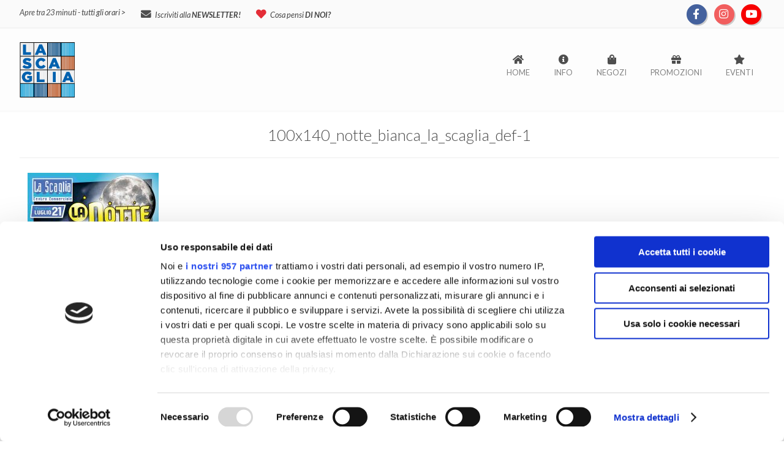

--- FILE ---
content_type: text/html; charset=UTF-8
request_url: https://www.lascaglia.it/100x140_notte_bianca_la_scaglia_def-1/
body_size: 11067
content:
<!doctype html>

<!--[if lt IE 7]><html lang="it-IT" class="no-js lt-ie9 lt-ie8 lt-ie7"><![endif]-->
<!--[if (IE 7)&!(IEMobile)]><html lang="it-IT" class="no-js lt-ie9 lt-ie8"><![endif]-->
<!--[if (IE 8)&!(IEMobile)]><html lang="it-IT" class="no-js lt-ie9"><![endif]-->
<!--[if gt IE 8]><!--> <html lang="it-IT" class="no-js"><!--<![endif]-->

	<head>
		<meta charset="utf-8">

				<meta http-equiv="X-UA-Compatible" content="IE=edge">

		<title>100x140_notte_bianca_la_scaglia_def-1 - Centro Commerciale La Scaglia</title>

				<meta name="HandheldFriendly" content="True">
		<meta name="MobileOptimized" content="320">
		<meta name="viewport" content="width=device-width, initial-scale=1"/>

				<link rel="apple-touch-icon" href="https://www.lascaglia.it/wp-content/themes/ThekombaseCC/library/images/apple-touch-icon.png">
		<link rel="icon" href="https://www.lascaglia.it/wp-content/themes/ThekombaseCC/favicon.png">
		<link href='https://fonts.googleapis.com/css?family=Lato:400,300,700,900,300italic,400italic,700italic|Monda:400,700' rel='stylesheet' type='text/css'>
		<link rel="stylesheet" href="https://maxcdn.bootstrapcdn.com/font-awesome/4.5.0/css/font-awesome.min.css">
		<style type="text/css" media="screen"> a, a:visited{color: #1eaacd; }</style>
		<!--[if IE]>
			<link rel="shortcut icon" href="https://www.lascaglia.it/wp-content/themes/ThekombaseCC/favicon.ico">
		<![endif]-->
				<meta name="msapplication-TileColor" content="#f01d4f">
		<meta name="msapplication-TileImage" content="https://www.lascaglia.it/wp-content/themes/ThekombaseCC/library/images/win8-tile-icon.png">
            <meta name="theme-color" content="#121212">

		<link rel="pingback" href="https://www.lascaglia.it/xmlrpc.php">

		
				<script id="CookiebotConfiguration" type="application/json" data-cookieconsent="ignore">
	{
		"Frameworks": {
			"IABTCF2": {
				"AllowedVendors": [],
				"AllowedGoogleACVendors": [],
				"AllowedPurposes": [],
				"AllowedSpecialPurposes": [],
				"AllowedFeatures": [],
				"AllowedSpecialFeatures": [],
		"VendorRestrictions": []
			}
		}
	}
</script>
<script type="text/javascript" data-cookieconsent="ignore">
	window.dataLayer = window.dataLayer || [];

	function gtag() {
		dataLayer.push(arguments);
	}

	gtag("consent", "default", {
		ad_personalization: "denied",
		ad_storage: "denied",
		ad_user_data: "denied",
		analytics_storage: "denied",
		functionality_storage: "denied",
		personalization_storage: "denied",
		security_storage: "granted",
		wait_for_update: 500,
	});
	gtag("set", "ads_data_redaction", true);
	</script>
<script type="text/javascript"
		id="Cookiebot"
		src="https://consent.cookiebot.com/uc.js"
		data-implementation="wp"
		data-cbid="12ec027e-3bcf-4e77-ba25-c8b785317e3a"
			data-framework="TCFv2.2"
						data-culture="IT"
				data-blockingmode="auto"
	></script>
<meta name='robots' content='index, follow, max-image-preview:large, max-snippet:-1, max-video-preview:-1' />
<!-- Google tag (gtag.js) consent mode dataLayer added by Site Kit -->
<script type="text/javascript" id="google_gtagjs-js-consent-mode-data-layer">
/* <![CDATA[ */
window.dataLayer = window.dataLayer || [];function gtag(){dataLayer.push(arguments);}
gtag('consent', 'default', {"ad_personalization":"denied","ad_storage":"denied","ad_user_data":"denied","analytics_storage":"denied","functionality_storage":"denied","security_storage":"denied","personalization_storage":"denied","region":["AT","BE","BG","CH","CY","CZ","DE","DK","EE","ES","FI","FR","GB","GR","HR","HU","IE","IS","IT","LI","LT","LU","LV","MT","NL","NO","PL","PT","RO","SE","SI","SK"],"wait_for_update":500});
window._googlesitekitConsentCategoryMap = {"statistics":["analytics_storage"],"marketing":["ad_storage","ad_user_data","ad_personalization"],"functional":["functionality_storage","security_storage"],"preferences":["personalization_storage"]};
window._googlesitekitConsents = {"ad_personalization":"denied","ad_storage":"denied","ad_user_data":"denied","analytics_storage":"denied","functionality_storage":"denied","security_storage":"denied","personalization_storage":"denied","region":["AT","BE","BG","CH","CY","CZ","DE","DK","EE","ES","FI","FR","GB","GR","HR","HU","IE","IS","IT","LI","LT","LU","LV","MT","NL","NO","PL","PT","RO","SE","SI","SK"],"wait_for_update":500};
/* ]]> */
</script>
<!-- End Google tag (gtag.js) consent mode dataLayer added by Site Kit -->

	<!-- This site is optimized with the Yoast SEO plugin v26.7 - https://yoast.com/wordpress/plugins/seo/ -->
	<link rel="canonical" href="https://www.lascaglia.it/100x140_notte_bianca_la_scaglia_def-1/" />
	<meta property="og:locale" content="it_IT" />
	<meta property="og:type" content="article" />
	<meta property="og:title" content="100x140_notte_bianca_la_scaglia_def-1 - Centro Commerciale La Scaglia" />
	<meta property="og:url" content="https://www.lascaglia.it/100x140_notte_bianca_la_scaglia_def-1/" />
	<meta property="og:site_name" content="Centro Commerciale La Scaglia" />
	<meta property="og:image" content="https://www.lascaglia.it/100x140_notte_bianca_la_scaglia_def-1" />
	<meta property="og:image:width" content="1200" />
	<meta property="og:image:height" content="1680" />
	<meta property="og:image:type" content="image/jpeg" />
	<meta name="twitter:card" content="summary_large_image" />
	<script type="application/ld+json" class="yoast-schema-graph">{"@context":"https://schema.org","@graph":[{"@type":"WebPage","@id":"https://www.lascaglia.it/100x140_notte_bianca_la_scaglia_def-1/","url":"https://www.lascaglia.it/100x140_notte_bianca_la_scaglia_def-1/","name":"100x140_notte_bianca_la_scaglia_def-1 - Centro Commerciale La Scaglia","isPartOf":{"@id":"https://www.lascaglia.it/#website"},"primaryImageOfPage":{"@id":"https://www.lascaglia.it/100x140_notte_bianca_la_scaglia_def-1/#primaryimage"},"image":{"@id":"https://www.lascaglia.it/100x140_notte_bianca_la_scaglia_def-1/#primaryimage"},"thumbnailUrl":"https://www.lascaglia.it/wp-content/uploads/2017/07/100x140_Notte_Bianca_La_Scaglia_DEF-1.jpg","datePublished":"2017-07-20T10:26:48+00:00","breadcrumb":{"@id":"https://www.lascaglia.it/100x140_notte_bianca_la_scaglia_def-1/#breadcrumb"},"inLanguage":"it-IT","potentialAction":[{"@type":"ReadAction","target":["https://www.lascaglia.it/100x140_notte_bianca_la_scaglia_def-1/"]}]},{"@type":"ImageObject","inLanguage":"it-IT","@id":"https://www.lascaglia.it/100x140_notte_bianca_la_scaglia_def-1/#primaryimage","url":"https://www.lascaglia.it/wp-content/uploads/2017/07/100x140_Notte_Bianca_La_Scaglia_DEF-1.jpg","contentUrl":"https://www.lascaglia.it/wp-content/uploads/2017/07/100x140_Notte_Bianca_La_Scaglia_DEF-1.jpg","width":1200,"height":1680},{"@type":"BreadcrumbList","@id":"https://www.lascaglia.it/100x140_notte_bianca_la_scaglia_def-1/#breadcrumb","itemListElement":[{"@type":"ListItem","position":1,"name":"Home","item":"https://www.lascaglia.it/"},{"@type":"ListItem","position":2,"name":"100x140_notte_bianca_la_scaglia_def-1"}]},{"@type":"WebSite","@id":"https://www.lascaglia.it/#website","url":"https://www.lascaglia.it/","name":"Centro Commerciale La Scaglia","description":"Complesso commerciale","publisher":{"@id":"https://www.lascaglia.it/#organization"},"potentialAction":[{"@type":"SearchAction","target":{"@type":"EntryPoint","urlTemplate":"https://www.lascaglia.it/?s={search_term_string}"},"query-input":{"@type":"PropertyValueSpecification","valueRequired":true,"valueName":"search_term_string"}}],"inLanguage":"it-IT"},{"@type":"Organization","@id":"https://www.lascaglia.it/#organization","name":"Centro Commerciale La Scaglia","url":"https://www.lascaglia.it/","logo":{"@type":"ImageObject","inLanguage":"it-IT","@id":"https://www.lascaglia.it/#/schema/logo/image/","url":"https://www.lascaglia.it/wp-content/uploads/2020/11/lascaglia_logo_90x90.png","contentUrl":"https://www.lascaglia.it/wp-content/uploads/2020/11/lascaglia_logo_90x90.png","width":90,"height":90,"caption":"Centro Commerciale La Scaglia"},"image":{"@id":"https://www.lascaglia.it/#/schema/logo/image/"}}]}</script>
	<!-- / Yoast SEO plugin. -->


<link rel='dns-prefetch' href='//www.googletagmanager.com' />
<link rel='dns-prefetch' href='//fonts.googleapis.com' />
<link rel='dns-prefetch' href='//use.fontawesome.com' />
<link rel="alternate" type="application/rss+xml" title="Centro Commerciale La Scaglia &raquo; Feed" href="https://www.lascaglia.it/feed/" />
<link rel="alternate" type="application/rss+xml" title="Centro Commerciale La Scaglia &raquo; Feed dei commenti" href="https://www.lascaglia.it/comments/feed/" />
<link rel="alternate" title="oEmbed (JSON)" type="application/json+oembed" href="https://www.lascaglia.it/wp-json/oembed/1.0/embed?url=https%3A%2F%2Fwww.lascaglia.it%2F100x140_notte_bianca_la_scaglia_def-1%2F" />
<link rel="alternate" title="oEmbed (XML)" type="text/xml+oembed" href="https://www.lascaglia.it/wp-json/oembed/1.0/embed?url=https%3A%2F%2Fwww.lascaglia.it%2F100x140_notte_bianca_la_scaglia_def-1%2F&#038;format=xml" />
<style id='wp-img-auto-sizes-contain-inline-css' type='text/css'>
img:is([sizes=auto i],[sizes^="auto," i]){contain-intrinsic-size:3000px 1500px}
/*# sourceURL=wp-img-auto-sizes-contain-inline-css */
</style>
<style id='wp-emoji-styles-inline-css' type='text/css'>

	img.wp-smiley, img.emoji {
		display: inline !important;
		border: none !important;
		box-shadow: none !important;
		height: 1em !important;
		width: 1em !important;
		margin: 0 0.07em !important;
		vertical-align: -0.1em !important;
		background: none !important;
		padding: 0 !important;
	}
/*# sourceURL=wp-emoji-styles-inline-css */
</style>
<link rel='stylesheet' id='wp-block-library-css' href='https://www.lascaglia.it/wp-includes/css/dist/block-library/style.min.css' type='text/css' media='all' />
<style id='global-styles-inline-css' type='text/css'>
:root{--wp--preset--aspect-ratio--square: 1;--wp--preset--aspect-ratio--4-3: 4/3;--wp--preset--aspect-ratio--3-4: 3/4;--wp--preset--aspect-ratio--3-2: 3/2;--wp--preset--aspect-ratio--2-3: 2/3;--wp--preset--aspect-ratio--16-9: 16/9;--wp--preset--aspect-ratio--9-16: 9/16;--wp--preset--color--black: #000000;--wp--preset--color--cyan-bluish-gray: #abb8c3;--wp--preset--color--white: #ffffff;--wp--preset--color--pale-pink: #f78da7;--wp--preset--color--vivid-red: #cf2e2e;--wp--preset--color--luminous-vivid-orange: #ff6900;--wp--preset--color--luminous-vivid-amber: #fcb900;--wp--preset--color--light-green-cyan: #7bdcb5;--wp--preset--color--vivid-green-cyan: #00d084;--wp--preset--color--pale-cyan-blue: #8ed1fc;--wp--preset--color--vivid-cyan-blue: #0693e3;--wp--preset--color--vivid-purple: #9b51e0;--wp--preset--gradient--vivid-cyan-blue-to-vivid-purple: linear-gradient(135deg,rgb(6,147,227) 0%,rgb(155,81,224) 100%);--wp--preset--gradient--light-green-cyan-to-vivid-green-cyan: linear-gradient(135deg,rgb(122,220,180) 0%,rgb(0,208,130) 100%);--wp--preset--gradient--luminous-vivid-amber-to-luminous-vivid-orange: linear-gradient(135deg,rgb(252,185,0) 0%,rgb(255,105,0) 100%);--wp--preset--gradient--luminous-vivid-orange-to-vivid-red: linear-gradient(135deg,rgb(255,105,0) 0%,rgb(207,46,46) 100%);--wp--preset--gradient--very-light-gray-to-cyan-bluish-gray: linear-gradient(135deg,rgb(238,238,238) 0%,rgb(169,184,195) 100%);--wp--preset--gradient--cool-to-warm-spectrum: linear-gradient(135deg,rgb(74,234,220) 0%,rgb(151,120,209) 20%,rgb(207,42,186) 40%,rgb(238,44,130) 60%,rgb(251,105,98) 80%,rgb(254,248,76) 100%);--wp--preset--gradient--blush-light-purple: linear-gradient(135deg,rgb(255,206,236) 0%,rgb(152,150,240) 100%);--wp--preset--gradient--blush-bordeaux: linear-gradient(135deg,rgb(254,205,165) 0%,rgb(254,45,45) 50%,rgb(107,0,62) 100%);--wp--preset--gradient--luminous-dusk: linear-gradient(135deg,rgb(255,203,112) 0%,rgb(199,81,192) 50%,rgb(65,88,208) 100%);--wp--preset--gradient--pale-ocean: linear-gradient(135deg,rgb(255,245,203) 0%,rgb(182,227,212) 50%,rgb(51,167,181) 100%);--wp--preset--gradient--electric-grass: linear-gradient(135deg,rgb(202,248,128) 0%,rgb(113,206,126) 100%);--wp--preset--gradient--midnight: linear-gradient(135deg,rgb(2,3,129) 0%,rgb(40,116,252) 100%);--wp--preset--font-size--small: 13px;--wp--preset--font-size--medium: 20px;--wp--preset--font-size--large: 36px;--wp--preset--font-size--x-large: 42px;--wp--preset--spacing--20: 0.44rem;--wp--preset--spacing--30: 0.67rem;--wp--preset--spacing--40: 1rem;--wp--preset--spacing--50: 1.5rem;--wp--preset--spacing--60: 2.25rem;--wp--preset--spacing--70: 3.38rem;--wp--preset--spacing--80: 5.06rem;--wp--preset--shadow--natural: 6px 6px 9px rgba(0, 0, 0, 0.2);--wp--preset--shadow--deep: 12px 12px 50px rgba(0, 0, 0, 0.4);--wp--preset--shadow--sharp: 6px 6px 0px rgba(0, 0, 0, 0.2);--wp--preset--shadow--outlined: 6px 6px 0px -3px rgb(255, 255, 255), 6px 6px rgb(0, 0, 0);--wp--preset--shadow--crisp: 6px 6px 0px rgb(0, 0, 0);}:where(.is-layout-flex){gap: 0.5em;}:where(.is-layout-grid){gap: 0.5em;}body .is-layout-flex{display: flex;}.is-layout-flex{flex-wrap: wrap;align-items: center;}.is-layout-flex > :is(*, div){margin: 0;}body .is-layout-grid{display: grid;}.is-layout-grid > :is(*, div){margin: 0;}:where(.wp-block-columns.is-layout-flex){gap: 2em;}:where(.wp-block-columns.is-layout-grid){gap: 2em;}:where(.wp-block-post-template.is-layout-flex){gap: 1.25em;}:where(.wp-block-post-template.is-layout-grid){gap: 1.25em;}.has-black-color{color: var(--wp--preset--color--black) !important;}.has-cyan-bluish-gray-color{color: var(--wp--preset--color--cyan-bluish-gray) !important;}.has-white-color{color: var(--wp--preset--color--white) !important;}.has-pale-pink-color{color: var(--wp--preset--color--pale-pink) !important;}.has-vivid-red-color{color: var(--wp--preset--color--vivid-red) !important;}.has-luminous-vivid-orange-color{color: var(--wp--preset--color--luminous-vivid-orange) !important;}.has-luminous-vivid-amber-color{color: var(--wp--preset--color--luminous-vivid-amber) !important;}.has-light-green-cyan-color{color: var(--wp--preset--color--light-green-cyan) !important;}.has-vivid-green-cyan-color{color: var(--wp--preset--color--vivid-green-cyan) !important;}.has-pale-cyan-blue-color{color: var(--wp--preset--color--pale-cyan-blue) !important;}.has-vivid-cyan-blue-color{color: var(--wp--preset--color--vivid-cyan-blue) !important;}.has-vivid-purple-color{color: var(--wp--preset--color--vivid-purple) !important;}.has-black-background-color{background-color: var(--wp--preset--color--black) !important;}.has-cyan-bluish-gray-background-color{background-color: var(--wp--preset--color--cyan-bluish-gray) !important;}.has-white-background-color{background-color: var(--wp--preset--color--white) !important;}.has-pale-pink-background-color{background-color: var(--wp--preset--color--pale-pink) !important;}.has-vivid-red-background-color{background-color: var(--wp--preset--color--vivid-red) !important;}.has-luminous-vivid-orange-background-color{background-color: var(--wp--preset--color--luminous-vivid-orange) !important;}.has-luminous-vivid-amber-background-color{background-color: var(--wp--preset--color--luminous-vivid-amber) !important;}.has-light-green-cyan-background-color{background-color: var(--wp--preset--color--light-green-cyan) !important;}.has-vivid-green-cyan-background-color{background-color: var(--wp--preset--color--vivid-green-cyan) !important;}.has-pale-cyan-blue-background-color{background-color: var(--wp--preset--color--pale-cyan-blue) !important;}.has-vivid-cyan-blue-background-color{background-color: var(--wp--preset--color--vivid-cyan-blue) !important;}.has-vivid-purple-background-color{background-color: var(--wp--preset--color--vivid-purple) !important;}.has-black-border-color{border-color: var(--wp--preset--color--black) !important;}.has-cyan-bluish-gray-border-color{border-color: var(--wp--preset--color--cyan-bluish-gray) !important;}.has-white-border-color{border-color: var(--wp--preset--color--white) !important;}.has-pale-pink-border-color{border-color: var(--wp--preset--color--pale-pink) !important;}.has-vivid-red-border-color{border-color: var(--wp--preset--color--vivid-red) !important;}.has-luminous-vivid-orange-border-color{border-color: var(--wp--preset--color--luminous-vivid-orange) !important;}.has-luminous-vivid-amber-border-color{border-color: var(--wp--preset--color--luminous-vivid-amber) !important;}.has-light-green-cyan-border-color{border-color: var(--wp--preset--color--light-green-cyan) !important;}.has-vivid-green-cyan-border-color{border-color: var(--wp--preset--color--vivid-green-cyan) !important;}.has-pale-cyan-blue-border-color{border-color: var(--wp--preset--color--pale-cyan-blue) !important;}.has-vivid-cyan-blue-border-color{border-color: var(--wp--preset--color--vivid-cyan-blue) !important;}.has-vivid-purple-border-color{border-color: var(--wp--preset--color--vivid-purple) !important;}.has-vivid-cyan-blue-to-vivid-purple-gradient-background{background: var(--wp--preset--gradient--vivid-cyan-blue-to-vivid-purple) !important;}.has-light-green-cyan-to-vivid-green-cyan-gradient-background{background: var(--wp--preset--gradient--light-green-cyan-to-vivid-green-cyan) !important;}.has-luminous-vivid-amber-to-luminous-vivid-orange-gradient-background{background: var(--wp--preset--gradient--luminous-vivid-amber-to-luminous-vivid-orange) !important;}.has-luminous-vivid-orange-to-vivid-red-gradient-background{background: var(--wp--preset--gradient--luminous-vivid-orange-to-vivid-red) !important;}.has-very-light-gray-to-cyan-bluish-gray-gradient-background{background: var(--wp--preset--gradient--very-light-gray-to-cyan-bluish-gray) !important;}.has-cool-to-warm-spectrum-gradient-background{background: var(--wp--preset--gradient--cool-to-warm-spectrum) !important;}.has-blush-light-purple-gradient-background{background: var(--wp--preset--gradient--blush-light-purple) !important;}.has-blush-bordeaux-gradient-background{background: var(--wp--preset--gradient--blush-bordeaux) !important;}.has-luminous-dusk-gradient-background{background: var(--wp--preset--gradient--luminous-dusk) !important;}.has-pale-ocean-gradient-background{background: var(--wp--preset--gradient--pale-ocean) !important;}.has-electric-grass-gradient-background{background: var(--wp--preset--gradient--electric-grass) !important;}.has-midnight-gradient-background{background: var(--wp--preset--gradient--midnight) !important;}.has-small-font-size{font-size: var(--wp--preset--font-size--small) !important;}.has-medium-font-size{font-size: var(--wp--preset--font-size--medium) !important;}.has-large-font-size{font-size: var(--wp--preset--font-size--large) !important;}.has-x-large-font-size{font-size: var(--wp--preset--font-size--x-large) !important;}
/*# sourceURL=global-styles-inline-css */
</style>

<style id='classic-theme-styles-inline-css' type='text/css'>
/*! This file is auto-generated */
.wp-block-button__link{color:#fff;background-color:#32373c;border-radius:9999px;box-shadow:none;text-decoration:none;padding:calc(.667em + 2px) calc(1.333em + 2px);font-size:1.125em}.wp-block-file__button{background:#32373c;color:#fff;text-decoration:none}
/*# sourceURL=/wp-includes/css/classic-themes.min.css */
</style>
<style id='font-awesome-svg-styles-default-inline-css' type='text/css'>
.svg-inline--fa {
  display: inline-block;
  height: 1em;
  overflow: visible;
  vertical-align: -.125em;
}
/*# sourceURL=font-awesome-svg-styles-default-inline-css */
</style>
<link rel='stylesheet' id='font-awesome-svg-styles-css' href='https://www.lascaglia.it/wp-content/uploads/font-awesome/v5.15.4/css/svg-with-js.css' type='text/css' media='all' />
<style id='font-awesome-svg-styles-inline-css' type='text/css'>
   .wp-block-font-awesome-icon svg::before,
   .wp-rich-text-font-awesome-icon svg::before {content: unset;}
/*# sourceURL=font-awesome-svg-styles-inline-css */
</style>
<link rel='stylesheet' id='mailup-css' href='https://www.lascaglia.it/wp-content/plugins/mailup-email-and-newsletter-subscription-form/public/css/mailup-public.css' type='text/css' media='all' />
<link rel='stylesheet' id='wpcp-slick-css' href='https://www.lascaglia.it/wp-content/plugins/wp-carousel-pro/public/css/slick.css' type='text/css' media='all' />
<link rel='stylesheet' id='wpcp-bx-slider-css-css' href='https://www.lascaglia.it/wp-content/plugins/wp-carousel-pro/public/css/jquery.bxslider.min.css' type='text/css' media='all' />
<link rel='stylesheet' id='wp-carousel-pro-fontawesome-css' href='https://www.lascaglia.it/wp-content/plugins/wp-carousel-pro/public/css/font-awesome.min.css' type='text/css' media='all' />
<link rel='stylesheet' id='wpcp-magnific-popup-css' href='https://www.lascaglia.it/wp-content/plugins/wp-carousel-pro/public/css/magnific-popup.css' type='text/css' media='all' />
<link rel='stylesheet' id='wp-carousel-pro-css' href='https://www.lascaglia.it/wp-content/plugins/wp-carousel-pro/public/css/wp-carousel-pro-public.css' type='text/css' media='all' />
<link rel='stylesheet' id='parent-style-css' href='https://www.lascaglia.it/wp-content/themes/ThekombaseCC/library/css/accordion-cookie.css' type='text/css' media='all' />
<link rel='stylesheet' id='googleFonts-css' href='https://fonts.googleapis.com/css?family=Lato%3A400%2C700%2C400italic%2C700italic' type='text/css' media='all' />
<link rel='stylesheet' id='font-awesome-official-css' href='https://use.fontawesome.com/releases/v5.15.4/css/all.css' type='text/css' media='all' integrity="sha384-DyZ88mC6Up2uqS4h/KRgHuoeGwBcD4Ng9SiP4dIRy0EXTlnuz47vAwmeGwVChigm" crossorigin="anonymous" />
<link rel='stylesheet' id='bones-stylesheet-css' href='https://www.lascaglia.it/wp-content/themes/ThekombaseCC/library/css/style.css' type='text/css' media='all' />
<link rel='stylesheet' id='font-awesome-official-v4shim-css' href='https://use.fontawesome.com/releases/v5.15.4/css/v4-shims.css' type='text/css' media='all' integrity="sha384-Vq76wejb3QJM4nDatBa5rUOve+9gkegsjCebvV/9fvXlGWo4HCMR4cJZjjcF6Viv" crossorigin="anonymous" />
<style id='font-awesome-official-v4shim-inline-css' type='text/css'>
@font-face {
font-family: "FontAwesome";
font-display: block;
src: url("https://use.fontawesome.com/releases/v5.15.4/webfonts/fa-brands-400.eot"),
		url("https://use.fontawesome.com/releases/v5.15.4/webfonts/fa-brands-400.eot?#iefix") format("embedded-opentype"),
		url("https://use.fontawesome.com/releases/v5.15.4/webfonts/fa-brands-400.woff2") format("woff2"),
		url("https://use.fontawesome.com/releases/v5.15.4/webfonts/fa-brands-400.woff") format("woff"),
		url("https://use.fontawesome.com/releases/v5.15.4/webfonts/fa-brands-400.ttf") format("truetype"),
		url("https://use.fontawesome.com/releases/v5.15.4/webfonts/fa-brands-400.svg#fontawesome") format("svg");
}

@font-face {
font-family: "FontAwesome";
font-display: block;
src: url("https://use.fontawesome.com/releases/v5.15.4/webfonts/fa-solid-900.eot"),
		url("https://use.fontawesome.com/releases/v5.15.4/webfonts/fa-solid-900.eot?#iefix") format("embedded-opentype"),
		url("https://use.fontawesome.com/releases/v5.15.4/webfonts/fa-solid-900.woff2") format("woff2"),
		url("https://use.fontawesome.com/releases/v5.15.4/webfonts/fa-solid-900.woff") format("woff"),
		url("https://use.fontawesome.com/releases/v5.15.4/webfonts/fa-solid-900.ttf") format("truetype"),
		url("https://use.fontawesome.com/releases/v5.15.4/webfonts/fa-solid-900.svg#fontawesome") format("svg");
}

@font-face {
font-family: "FontAwesome";
font-display: block;
src: url("https://use.fontawesome.com/releases/v5.15.4/webfonts/fa-regular-400.eot"),
		url("https://use.fontawesome.com/releases/v5.15.4/webfonts/fa-regular-400.eot?#iefix") format("embedded-opentype"),
		url("https://use.fontawesome.com/releases/v5.15.4/webfonts/fa-regular-400.woff2") format("woff2"),
		url("https://use.fontawesome.com/releases/v5.15.4/webfonts/fa-regular-400.woff") format("woff"),
		url("https://use.fontawesome.com/releases/v5.15.4/webfonts/fa-regular-400.ttf") format("truetype"),
		url("https://use.fontawesome.com/releases/v5.15.4/webfonts/fa-regular-400.svg#fontawesome") format("svg");
unicode-range: U+F004-F005,U+F007,U+F017,U+F022,U+F024,U+F02E,U+F03E,U+F044,U+F057-F059,U+F06E,U+F070,U+F075,U+F07B-F07C,U+F080,U+F086,U+F089,U+F094,U+F09D,U+F0A0,U+F0A4-F0A7,U+F0C5,U+F0C7-F0C8,U+F0E0,U+F0EB,U+F0F3,U+F0F8,U+F0FE,U+F111,U+F118-F11A,U+F11C,U+F133,U+F144,U+F146,U+F14A,U+F14D-F14E,U+F150-F152,U+F15B-F15C,U+F164-F165,U+F185-F186,U+F191-F192,U+F1AD,U+F1C1-F1C9,U+F1CD,U+F1D8,U+F1E3,U+F1EA,U+F1F6,U+F1F9,U+F20A,U+F247-F249,U+F24D,U+F254-F25B,U+F25D,U+F267,U+F271-F274,U+F279,U+F28B,U+F28D,U+F2B5-F2B6,U+F2B9,U+F2BB,U+F2BD,U+F2C1-F2C2,U+F2D0,U+F2D2,U+F2DC,U+F2ED,U+F328,U+F358-F35B,U+F3A5,U+F3D1,U+F410,U+F4AD;
}
/*# sourceURL=font-awesome-official-v4shim-inline-css */
</style>
<script type="text/javascript" src="https://www.lascaglia.it/wp-includes/js/jquery/jquery.min.js" id="jquery-core-js"></script>
<script type="text/javascript" src="https://www.lascaglia.it/wp-includes/js/jquery/jquery-migrate.min.js" id="jquery-migrate-js"></script>
<script type="text/javascript" id="wp-consent-api-js-extra">
/* <![CDATA[ */
var consent_api = {"consent_type":"optin","waitfor_consent_hook":"","cookie_expiration":"30","cookie_prefix":"wp_consent","services":[]};
//# sourceURL=wp-consent-api-js-extra
/* ]]> */
</script>
<script type="text/javascript" src="https://www.lascaglia.it/wp-content/plugins/wp-consent-api/assets/js/wp-consent-api.min.js" id="wp-consent-api-js"></script>
<script type="text/javascript" id="cookiebot-wp-consent-level-api-integration-js-extra">
/* <![CDATA[ */
var cookiebot_category_mapping = {"n=1;p=1;s=1;m=1":{"preferences":1,"statistics":1,"statistics-anonymous":0,"marketing":1},"n=1;p=1;s=1;m=0":{"preferences":1,"statistics":1,"statistics-anonymous":1,"marketing":0},"n=1;p=1;s=0;m=1":{"preferences":1,"statistics":0,"statistics-anonymous":0,"marketing":1},"n=1;p=1;s=0;m=0":{"preferences":1,"statistics":0,"statistics-anonymous":0,"marketing":0},"n=1;p=0;s=1;m=1":{"preferences":0,"statistics":1,"statistics-anonymous":0,"marketing":1},"n=1;p=0;s=1;m=0":{"preferences":0,"statistics":1,"statistics-anonymous":0,"marketing":0},"n=1;p=0;s=0;m=1":{"preferences":0,"statistics":0,"statistics-anonymous":0,"marketing":1},"n=1;p=0;s=0;m=0":{"preferences":0,"statistics":0,"statistics-anonymous":0,"marketing":0}};
var cookiebot_consent_type = {"type":"optin"};
//# sourceURL=cookiebot-wp-consent-level-api-integration-js-extra
/* ]]> */
</script>
<script type="text/javascript" src="https://www.lascaglia.it/wp-content/plugins/cookiebot/assets/js/frontend/cb_frame/cookiebot-wp-consent-level-api-integration.js" id="cookiebot-wp-consent-level-api-integration-js"></script>
<script type="text/javascript" src="https://www.lascaglia.it/wp-content/plugins/mailup-email-and-newsletter-subscription-form/admin/js/jquery.validate.min.js" id="mailup_validate-js"></script>
<script type="text/javascript" src="https://www.lascaglia.it/wp-content/plugins/mailup-email-and-newsletter-subscription-form/admin/js/localization/messages_it.js" id="mailup_validate_loc_it-js"></script>
<script type="text/javascript" id="mailup-js-extra">
/* <![CDATA[ */
var mailup_params = {"ajax_url":"https://www.lascaglia.it/wp-admin/admin-ajax.php","ajaxNonce":"0ca2ad5c2d"};
//# sourceURL=mailup-js-extra
/* ]]> */
</script>
<script type="text/javascript" src="https://www.lascaglia.it/wp-content/plugins/mailup-email-and-newsletter-subscription-form/public/js/mailup-public.js" id="mailup-js"></script>

<!-- Snippet del tag Google (gtag.js) aggiunto da Site Kit -->
<!-- Snippet Google Analytics aggiunto da Site Kit -->
<script type="text/javascript" src="https://www.googletagmanager.com/gtag/js?id=GT-T9KF62D" id="google_gtagjs-js" async></script>
<script type="text/javascript" id="google_gtagjs-js-after">
/* <![CDATA[ */
window.dataLayer = window.dataLayer || [];function gtag(){dataLayer.push(arguments);}
gtag("set","linker",{"domains":["www.lascaglia.it"]});
gtag("js", new Date());
gtag("set", "developer_id.dZTNiMT", true);
gtag("config", "GT-T9KF62D");
 window._googlesitekit = window._googlesitekit || {}; window._googlesitekit.throttledEvents = []; window._googlesitekit.gtagEvent = (name, data) => { var key = JSON.stringify( { name, data } ); if ( !! window._googlesitekit.throttledEvents[ key ] ) { return; } window._googlesitekit.throttledEvents[ key ] = true; setTimeout( () => { delete window._googlesitekit.throttledEvents[ key ]; }, 5 ); gtag( "event", name, { ...data, event_source: "site-kit" } ); }; 
//# sourceURL=google_gtagjs-js-after
/* ]]> */
</script>
<script type="text/javascript" src="https://www.lascaglia.it/wp-content/themes/ThekombaseCC/library/js/libs/modernizr.custom.min.js" id="bones-modernizr-js"></script>
<link rel="https://api.w.org/" href="https://www.lascaglia.it/wp-json/" /><link rel="alternate" title="JSON" type="application/json" href="https://www.lascaglia.it/wp-json/wp/v2/media/506" /><link rel='shortlink' href='https://www.lascaglia.it/?p=506' />
<meta name="generator" content="Site Kit by Google 1.168.0" /><script type="text/javascript">
(function(url){
	if(/(?:Chrome\/26\.0\.1410\.63 Safari\/537\.31|WordfenceTestMonBot)/.test(navigator.userAgent)){ return; }
	var addEvent = function(evt, handler) {
		if (window.addEventListener) {
			document.addEventListener(evt, handler, false);
		} else if (window.attachEvent) {
			document.attachEvent('on' + evt, handler);
		}
	};
	var removeEvent = function(evt, handler) {
		if (window.removeEventListener) {
			document.removeEventListener(evt, handler, false);
		} else if (window.detachEvent) {
			document.detachEvent('on' + evt, handler);
		}
	};
	var evts = 'contextmenu dblclick drag dragend dragenter dragleave dragover dragstart drop keydown keypress keyup mousedown mousemove mouseout mouseover mouseup mousewheel scroll'.split(' ');
	var logHuman = function() {
		if (window.wfLogHumanRan) { return; }
		window.wfLogHumanRan = true;
		var wfscr = document.createElement('script');
		wfscr.type = 'text/javascript';
		wfscr.async = true;
		wfscr.src = url + '&r=' + Math.random();
		(document.getElementsByTagName('head')[0]||document.getElementsByTagName('body')[0]).appendChild(wfscr);
		for (var i = 0; i < evts.length; i++) {
			removeEvent(evts[i], logHuman);
		}
	};
	for (var i = 0; i < evts.length; i++) {
		addEvent(evts[i], logHuman);
	}
})('//www.lascaglia.it/?wordfence_lh=1&hid=3A678C1982256A98A49DA0EB6439CE78');
</script>
<!-- Dynamic Widgets by QURL loaded - http://www.dynamic-widgets.com //-->
<link rel="icon" href="https://www.lascaglia.it/wp-content/uploads/2020/11/cropped-lascaglia_logo_90x90-32x32.png" sizes="32x32" />
<link rel="icon" href="https://www.lascaglia.it/wp-content/uploads/2020/11/cropped-lascaglia_logo_90x90-192x192.png" sizes="192x192" />
<link rel="apple-touch-icon" href="https://www.lascaglia.it/wp-content/uploads/2020/11/cropped-lascaglia_logo_90x90-180x180.png" />
<meta name="msapplication-TileImage" content="https://www.lascaglia.it/wp-content/uploads/2020/11/cropped-lascaglia_logo_90x90-270x270.png" />
		               
                
		 <script type="text/javascript">
        
        jQuery(window).load(function() {
        
      // MASSONRY Without jquery
      var container = document.querySelector('#ms-container');
      var msnry = new Masonry( container, {
        itemSelector: '.ms-item',
        columnWidth: '.ms-item',                
      });  
      
        });

        jQuery.noConflict();
    jQuery(document).ready(function($){
      $('#ICO_MENU').click(function(){
       $('#MENU_TOP').toggle();
      }); 
    });


      
    </script>
		

	</head>

	<body class="attachment wp-singular attachment-template-default single single-attachment postid-506 attachmentid-506 attachment-jpeg wp-theme-ThekombaseCC metaslider-plugin" itemscope itemtype="http://schema.org/WebPage">
            
<div id="fb-root"></div>
<script>(function(d, s, id) {
  var js, fjs = d.getElementsByTagName(s)[0];
  if (d.getElementById(id)) return;
  js = d.createElement(s); js.id = id;
  js.src = "//connect.facebook.net/it_IT/sdk.js#xfbml=1&version=v2.5";
  fjs.parentNode.insertBefore(js, fjs);
}(document, 'script', 'facebook-jssdk'));</script>

		<div id="container">

			<div id="top-bar">
				<div class="wrap cf">
											

					<div class="m-all d-3of4 t-3of4 topleft m-center"><div id="topbarinner">							<div class="topsidebar">
<span class="mb-bhi-display mb-bhi-closed">
	<span class="mb-bhi-oc-text">Apre tra 23 minuti - <a href="/orari/">tutti gli orari &gt;</a></span></span>
</div><div class="topsidebar">			<div class="textwidget"><i class="fa fa-envelope arancio fa-2x"></i>&nbsp;&nbsp; <a href="/newsletter/" title="Iscriviti alla newsletter del Valecenter"><span class="m-none t-none">Iscriviti alla </span><strong>NEWSLETTER!</strong></a></div>
		</div><div class="topsidebar">			<div class="textwidget"><i class="fa fa-heart rosso fa-2x"></i>&nbsp;&nbsp; <a href="/cosa-pensi-di-noi/" title="I love La Scaglia"><span class="m-none t-none">Cosa pensi</span> <strong>DI NOI?</strong></a></div>
		</div><div class="topsidebar"></div>					</div></div>

				
							<div class="social m-all d-1of4 t-1of4 m-center">

								
																			   
								<a class="iconafacebook" target="_blank" href='https://www.facebook.com/Centro-Commerciale-La-Scaglia-699880836717250' title="Segui Centro Commerciale La Scaglia su Facebook">
									<span class="fa-stack fa-lg">
										<i class="facebook fa fa-circle fa-stack-2x fa-2x"></i>
										<i class="fa fa-facebook-f fa-stack-1x fa-inverse"></i>
									</span>
								</a>	
											   <!-- <a class="facebook linksocial" target="_blank" href='https://www.facebook.com/Centro-Commerciale-La-Scaglia-699880836717250' title="Segui Centro Commerciale La Scaglia su Facebook"></a>					   					 -->
								
																	<a class="iconainstagram" target="_blank" href='https://www.instagram.com/centro_lascaglia/' title="Segui Centro Commerciale La Scaglia su Instagram">
										<span class="fa-stack fa-lg">
											<i class="instagram fa fa-circle fa-stack-2x fa-2x"></i>
											<i class="fa fa-instagram fa-stack-1x fa-inverse"></i>
										</span>
									</a>

											   <!-- <a class="instagram linksocial" target="_blank" href='https://www.instagram.com/centro_lascaglia/' title="Segui Centro Commerciale La Scaglia su Instagram"></a>					   					 -->
								
								
								
																	<a class="iconayoutube" target="_blank" href='http://www.youtube.com/channel/UCpAVy2d7z8s0ZynPTreTB0g' title="Segui Centro Commerciale La Scaglia su youtube">
										<span class="fa-stack fa-lg">
											<i class="rss fa fa-circle fa-stack-2x fa-2x"></i>
											<i class="fa fa-youtube-play fa-stack-1x fa-inverse"></i>
										</span>
									</a>
											   <!-- <a class="gplus linksocial" target="_blank" href='http://www.youtube.com/channel/UCpAVy2d7z8s0ZynPTreTB0g' title="Segui Centro Commerciale La Scaglia su youtube"></a>					   					 -->
																





							</div>
				</div>
			</div>
			<header class="header" role="banner" itemscope itemtype="http://schema.org/WPHeader">

				<div id="inner-header" class="wrap cf">

													    <div class='site-logo m-all t-all d-1of4'>
								        <a  href='https://www.lascaglia.it/' title='Centro Commerciale La Scaglia' rel='home'><img src='https://www.lascaglia.it/wp-content/uploads/2020/11/lascaglia_logo_90x90.png' alt='Centro Commerciale La Scaglia'></a>
								    </div>
					
					


					<div class="m-all t-all d-3of4 last-col cf ">
						 <div id="ICO_MENU" class="CP">
            <div class="ICO_M_TXT FTTL2">MENU</div>
        	</div>
						<nav class="mainnav" id="MENU_TOP" role="navigation" itemscope itemtype="http://schema.org/SiteNavigationElement">
						<ul id="mainmenu" class="nav top-nav cf"><li id="menu-item-20" class="fa fa-home menu-item menu-item-type-post_type menu-item-object-page menu-item-home menu-item-20"><a href="https://www.lascaglia.it/">Home</a></li>
<li id="menu-item-2265" class="fa fa-info-circle menu-item menu-item-type-custom menu-item-object-custom menu-item-has-children menu-item-2265"><a href="#">Info</a>
<ul class="sub-menu">
	<li id="menu-item-2177" class="menu-item menu-item-type-post_type menu-item-object-page menu-item-2177"><a href="https://www.lascaglia.it/il-centro/">Il Centro</a></li>
	<li id="menu-item-2266" class="menu-item menu-item-type-post_type menu-item-object-page menu-item-2266"><a href="https://www.lascaglia.it/dove-siamo/">Dove siamo</a></li>
	<li id="menu-item-26" class="menu-item menu-item-type-taxonomy menu-item-object-servizi_cat menu-item-26"><a href="https://www.lascaglia.it/elenco-servizi/servizi/">Servizi</a></li>
	<li id="menu-item-248" class="menu-item menu-item-type-post_type menu-item-object-page menu-item-248"><a href="https://www.lascaglia.it/prenota-uno-spazio-espositivo/">Richiedi la tua area espositiva</a></li>
	<li id="menu-item-243" class="menu-item menu-item-type-post_type menu-item-object-page menu-item-243"><a href="https://www.lascaglia.it/mappa-del-centro/">Mappa del centro</a></li>
	<li id="menu-item-2267" class="menu-item menu-item-type-post_type menu-item-object-page menu-item-2267"><a href="https://www.lascaglia.it/contatti-2/">Contatti</a></li>
</ul>
</li>
<li id="menu-item-22" class="fa fa-shopping-bag menu-item menu-item-type-taxonomy menu-item-object-negozi_cat menu-item-22"><a href="https://www.lascaglia.it/elenco-negozi/tutti-i-negozi/">Negozi</a></li>
<li id="menu-item-2258" class="fa fa-gift menu-item menu-item-type-taxonomy menu-item-object-category menu-item-2258"><a href="https://www.lascaglia.it/novita/promozioni/">Promozioni</a></li>
<li id="menu-item-2259" class="fa fa-star menu-item menu-item-type-taxonomy menu-item-object-category menu-item-2259"><a href="https://www.lascaglia.it/novita/eventi/">Eventi</a></li>
</ul>
					</nav></div>

				</div>

			</header>
			<div id="content">

				<div id="inner-content" class="wrap cf">

					<main id="main" class="m-all t-all d-all cf" role="main" itemscope itemprop="mainContentOfPage" itemtype="http://schema.org/Blog">

						
							
              
              <article id="post-506" class="wrap" role="article" itemscope itemprop="blogPost" itemtype="http://schema.org/BlogPosting">

                <header class="article-header entry-header">

                  <h1 class="entry-title single-title" itemprop="headline" rel="bookmark">100x140_notte_bianca_la_scaglia_def-1</h1>

                

                </header>

                <section class="entry-content cf" itemprop="articleBody">

                <div class="m-all t-1of2 d-1of2 nom"></div>

                  <div class="m-all t-1of2 d-1of2"><p class="attachment"><a href='https://www.lascaglia.it/wp-content/uploads/2017/07/100x140_Notte_Bianca_La_Scaglia_DEF-1.jpg'><img fetchpriority="high" decoding="async" width="214" height="300" src="https://www.lascaglia.it/wp-content/uploads/2017/07/100x140_Notte_Bianca_La_Scaglia_DEF-1-214x300.jpg" class="attachment-medium size-medium" alt="" srcset="https://www.lascaglia.it/wp-content/uploads/2017/07/100x140_Notte_Bianca_La_Scaglia_DEF-1-214x300.jpg 214w, https://www.lascaglia.it/wp-content/uploads/2017/07/100x140_Notte_Bianca_La_Scaglia_DEF-1-768x1075.jpg 768w, https://www.lascaglia.it/wp-content/uploads/2017/07/100x140_Notte_Bianca_La_Scaglia_DEF-1-731x1024.jpg 731w, https://www.lascaglia.it/wp-content/uploads/2017/07/100x140_Notte_Bianca_La_Scaglia_DEF-1-400x560.jpg 400w, https://www.lascaglia.it/wp-content/uploads/2017/07/100x140_Notte_Bianca_La_Scaglia_DEF-1.jpg 1200w" sizes="(max-width: 214px) 100vw, 214px" /></a></p>
</div>
                </section> 
               

              </article> 
						
						


						

					</main>

					

				</div>

			</div>

			
			<div class="wrap boxinfocontainer clear">
							

					<div class="m-all t-1of2 d-1of2">
										</div>

			
							

					<div class="m-all t-1of2 d-1of2">
										</div>

			
			
			</div>

<div class="bggrigio full">			<div id="prefootermenu" class="wrap cf">

													    <div class='site-logo m-all t-all d-1of4'>
								        <a  href='https://www.lascaglia.it/' title='Centro Commerciale La Scaglia' rel='home'><img src='https://www.lascaglia.it/wp-content/uploads/2020/11/lascaglia_logo_90x90.png' alt='Centro Commerciale La Scaglia'></a>
								    </div>
					
					


					<div class="m-all t-all d-3of4 last-col cf ">
						 
						<nav class="mainnav" id="menu_bottom" role="navigation" itemscope itemtype="http://schema.org/SiteNavigationElement">
						<ul id="mainmenu2" class="nav top-nav cf"><li class="fa fa-home menu-item menu-item-type-post_type menu-item-object-page menu-item-home menu-item-20"><a href="https://www.lascaglia.it/">Home</a></li>
<li class="fa fa-info-circle menu-item menu-item-type-custom menu-item-object-custom menu-item-has-children menu-item-2265"><a href="#">Info</a>
<ul class="sub-menu">
	<li class="menu-item menu-item-type-post_type menu-item-object-page menu-item-2177"><a href="https://www.lascaglia.it/il-centro/">Il Centro</a></li>
	<li class="menu-item menu-item-type-post_type menu-item-object-page menu-item-2266"><a href="https://www.lascaglia.it/dove-siamo/">Dove siamo</a></li>
	<li class="menu-item menu-item-type-taxonomy menu-item-object-servizi_cat menu-item-26"><a href="https://www.lascaglia.it/elenco-servizi/servizi/">Servizi</a></li>
	<li class="menu-item menu-item-type-post_type menu-item-object-page menu-item-248"><a href="https://www.lascaglia.it/prenota-uno-spazio-espositivo/">Richiedi la tua area espositiva</a></li>
	<li class="menu-item menu-item-type-post_type menu-item-object-page menu-item-243"><a href="https://www.lascaglia.it/mappa-del-centro/">Mappa del centro</a></li>
	<li class="menu-item menu-item-type-post_type menu-item-object-page menu-item-2267"><a href="https://www.lascaglia.it/contatti-2/">Contatti</a></li>
</ul>
</li>
<li class="fa fa-shopping-bag menu-item menu-item-type-taxonomy menu-item-object-negozi_cat menu-item-22"><a href="https://www.lascaglia.it/elenco-negozi/tutti-i-negozi/">Negozi</a></li>
<li class="fa fa-gift menu-item menu-item-type-taxonomy menu-item-object-category menu-item-2258"><a href="https://www.lascaglia.it/novita/promozioni/">Promozioni</a></li>
<li class="fa fa-star menu-item menu-item-type-taxonomy menu-item-object-category menu-item-2259"><a href="https://www.lascaglia.it/novita/eventi/">Eventi</a></li>
</ul>
					</nav></div>

				</div></div>

			<div class="clear widgetfooter" style="background:  !important;"><div class="wrap">
			<div class="d-1of3 t-1of3 m-all m-center">				

					
						<h4>Orari di apertura</h4>			<div class="textwidget"><p>Il Centro Commerciale La Scaglia è<br />
<strong>APERTO </strong>dal lunedì alla domenica<br />
dalle 9.00 alle 20.30</p>
</div>
		
				

					</div>
			
							

					
						<div class="d-1of3 t-1of3 m-all m-center"><h4>ISCRIVITI ALLA NEWSLETTER</h4>			<div class="textwidget"><p>Per ricevere in anteprima tutte le novità<br />
sulle offerte, i coupon e gli eventi</p>
<a class="bgbluscuro button" href="/newsletter/" title="Iscriviti" >Iscriviti</a>
</div>
		</div>
				

					
				
							
<div class="d-1of3 t-1of3 m-all m-center">
					
						<h4>Contatti</h4>			<div class="textwidget"><p>Centro Commerciale La Scaglia<br />
Via Aurelia Nord, km 76, 00053 Civitavecchia (RM)<br />
Tel.: +39 0766560582 -  Fax: +39 0766560583<br />
e-mail: info.lascaglia@multi.eu </p>
</div>
		
						<div class="socialfooter"><br />
												
																			   
								<a class="iconafacebook" target="_blank" href='https://www.facebook.com/Centro-Commerciale-La-Scaglia-699880836717250' title="Segui Centro Commerciale La Scaglia su Facebook">
									<span class="fa-stack fa-lg">
										<i class="facebook fa fa-circle fa-stack-2x fa-2x"></i>
										<i class="fa fa-facebook-f fa-stack-1x fa-inverse"></i>
									</span>
								</a>	
											   <!-- <a class="facebook linksocial" target="_blank" href='https://www.facebook.com/Centro-Commerciale-La-Scaglia-699880836717250' title="Segui Centro Commerciale La Scaglia su Facebook"></a>					   					 -->
								
																	<a class="iconainstagram" target="_blank" href='https://www.instagram.com/centro_lascaglia/' title="Segui Centro Commerciale La Scaglia su Instagram">
										<span class="fa-stack fa-lg">
											<i class="instagram fa fa-circle fa-stack-2x fa-2x"></i>
											<i class="fa fa-instagram fa-stack-1x fa-inverse"></i>
										</span>
									</a>

											   <!-- <a class="instagram linksocial" target="_blank" href='https://www.instagram.com/centro_lascaglia/' title="Segui Centro Commerciale La Scaglia su Instagram"></a>					   					 -->
								
								
								
																	<a class="iconayoutube" target="_blank" href='http://www.youtube.com/channel/UCpAVy2d7z8s0ZynPTreTB0g' title="Segui Centro Commerciale La Scaglia su youtube">
										<span class="fa-stack fa-lg">
											<i class="rss fa fa-circle fa-stack-2x fa-2x"></i>
											<i class="fa fa-youtube-play fa-stack-1x fa-inverse"></i>
										</span>
									</a>
											   <!-- <a class="gplus linksocial" target="_blank" href='http://www.youtube.com/channel/UCpAVy2d7z8s0ZynPTreTB0g' title="Segui Centro Commerciale La Scaglia su youtube"></a>					   					 -->
																	</div>

				

					
					</div>

				
			</div></div>
							<div class="wrap cf" role="complementary">

					
				</div>

			<footer class="footer" role="contentinfo" itemscope itemtype="http://schema.org/WPFooter">

				<div class="footercopy" style="background:  !important;">
									
									<div class="wrap cf">	
												
									</div>
				</div>

						<div class="footerprivacy"  style="background: #333333 !important;">
							<div class="wrap cf">

																						   <p>&copy; 2026 MULTI - tutti i diritti riservati - PEC  lascagliaii@legalmail.it  |  							   					
												<br />                                                        
																					<a class="footerlink" href='https://www.lascaglia.it/privacy-utenti/' title="leggi l'informativa sulla Privacy di Centro Commerciale La Scaglia">Privacy Utenti</a>							   					
																&nbsp;|&nbsp;
                                                                
                                                                													<a class="footerlink" href='https://www.lascaglia.it/privacy-clienti-fornitori/' title="leggi l'informativa sulla Privacy di Centro Commerciale La Scaglia">Privacy Clienti e Fornitori</a>							   					
								                                                                &nbsp;|&nbsp;
                                                                
                                                                													<a class="footerlink" href='https://www.lascaglia.it/privacy-newsletter/' title="leggi l'informativa sulla Privacy newsletter di Centro Commerciale La Scaglia">Privacy Newsletter</a>							   					
								                                                                &nbsp;|&nbsp;

																					<a class="footerlink" href='https://www.lascaglia.it/privacy-form/' title="Compila il form per esercitare i tuoi diritti su Centro Commerciale La Scaglia">Privacy Form</a>							   					
								                                                                &nbsp;|&nbsp;
                                                                
                                                                													<a class="footerlink" href='https://www.lascaglia.it/sistema-di-videosorveglianza/' title="Compila il form per esercitare i tuoi diritti su Centro Commerciale La Scaglia">Informativa - Sistema di videosorveglianza</a>							   					
								                                                                &nbsp;|&nbsp;

																					<a class="footerlink" href='https://www.lascaglia.it/cookie-policy/' title="leggi l'informativa sui Cookie di Centro Commerciale La Scaglia">Cookie Policy</a>							   					
								</p>

								

								

							</div>
						</div>

			</footer>

		</div>

				<script type="speculationrules">
{"prefetch":[{"source":"document","where":{"and":[{"href_matches":"/*"},{"not":{"href_matches":["/wp-*.php","/wp-admin/*","/wp-content/uploads/*","/wp-content/*","/wp-content/plugins/*","/wp-content/themes/ThekombaseCC/*","/*\\?(.+)"]}},{"not":{"selector_matches":"a[rel~=\"nofollow\"]"}},{"not":{"selector_matches":".no-prefetch, .no-prefetch a"}}]},"eagerness":"conservative"}]}
</script>
<script type="text/javascript" src="https://www.lascaglia.it/wp-includes/js/imagesloaded.min.js" id="imagesloaded-js"></script>
<script type="text/javascript" src="https://www.lascaglia.it/wp-includes/js/masonry.min.js" id="masonry-js"></script>
<script type="text/javascript" src="https://www.lascaglia.it/wp-content/plugins/google-site-kit/dist/assets/js/googlesitekit-consent-mode-bc2e26cfa69fcd4a8261.js" id="googlesitekit-consent-mode-js"></script>
<script type="text/javascript" src="https://www.lascaglia.it/wp-content/plugins/google-site-kit/dist/assets/js/googlesitekit-events-provider-wpforms-ed443a3a3d45126a22ce.js" id="googlesitekit-events-provider-wpforms-js" defer></script>
<script type="text/javascript" src="https://www.lascaglia.it/wp-content/themes/ThekombaseCC/library/js/scripts.js" id="bones-js-js"></script>
<script id="wp-emoji-settings" type="application/json">
{"baseUrl":"https://s.w.org/images/core/emoji/17.0.2/72x72/","ext":".png","svgUrl":"https://s.w.org/images/core/emoji/17.0.2/svg/","svgExt":".svg","source":{"concatemoji":"https://www.lascaglia.it/wp-includes/js/wp-emoji-release.min.js"}}
</script>
<script type="module">
/* <![CDATA[ */
/*! This file is auto-generated */
const a=JSON.parse(document.getElementById("wp-emoji-settings").textContent),o=(window._wpemojiSettings=a,"wpEmojiSettingsSupports"),s=["flag","emoji"];function i(e){try{var t={supportTests:e,timestamp:(new Date).valueOf()};sessionStorage.setItem(o,JSON.stringify(t))}catch(e){}}function c(e,t,n){e.clearRect(0,0,e.canvas.width,e.canvas.height),e.fillText(t,0,0);t=new Uint32Array(e.getImageData(0,0,e.canvas.width,e.canvas.height).data);e.clearRect(0,0,e.canvas.width,e.canvas.height),e.fillText(n,0,0);const a=new Uint32Array(e.getImageData(0,0,e.canvas.width,e.canvas.height).data);return t.every((e,t)=>e===a[t])}function p(e,t){e.clearRect(0,0,e.canvas.width,e.canvas.height),e.fillText(t,0,0);var n=e.getImageData(16,16,1,1);for(let e=0;e<n.data.length;e++)if(0!==n.data[e])return!1;return!0}function u(e,t,n,a){switch(t){case"flag":return n(e,"\ud83c\udff3\ufe0f\u200d\u26a7\ufe0f","\ud83c\udff3\ufe0f\u200b\u26a7\ufe0f")?!1:!n(e,"\ud83c\udde8\ud83c\uddf6","\ud83c\udde8\u200b\ud83c\uddf6")&&!n(e,"\ud83c\udff4\udb40\udc67\udb40\udc62\udb40\udc65\udb40\udc6e\udb40\udc67\udb40\udc7f","\ud83c\udff4\u200b\udb40\udc67\u200b\udb40\udc62\u200b\udb40\udc65\u200b\udb40\udc6e\u200b\udb40\udc67\u200b\udb40\udc7f");case"emoji":return!a(e,"\ud83e\u1fac8")}return!1}function f(e,t,n,a){let r;const o=(r="undefined"!=typeof WorkerGlobalScope&&self instanceof WorkerGlobalScope?new OffscreenCanvas(300,150):document.createElement("canvas")).getContext("2d",{willReadFrequently:!0}),s=(o.textBaseline="top",o.font="600 32px Arial",{});return e.forEach(e=>{s[e]=t(o,e,n,a)}),s}function r(e){var t=document.createElement("script");t.src=e,t.defer=!0,document.head.appendChild(t)}a.supports={everything:!0,everythingExceptFlag:!0},new Promise(t=>{let n=function(){try{var e=JSON.parse(sessionStorage.getItem(o));if("object"==typeof e&&"number"==typeof e.timestamp&&(new Date).valueOf()<e.timestamp+604800&&"object"==typeof e.supportTests)return e.supportTests}catch(e){}return null}();if(!n){if("undefined"!=typeof Worker&&"undefined"!=typeof OffscreenCanvas&&"undefined"!=typeof URL&&URL.createObjectURL&&"undefined"!=typeof Blob)try{var e="postMessage("+f.toString()+"("+[JSON.stringify(s),u.toString(),c.toString(),p.toString()].join(",")+"));",a=new Blob([e],{type:"text/javascript"});const r=new Worker(URL.createObjectURL(a),{name:"wpTestEmojiSupports"});return void(r.onmessage=e=>{i(n=e.data),r.terminate(),t(n)})}catch(e){}i(n=f(s,u,c,p))}t(n)}).then(e=>{for(const n in e)a.supports[n]=e[n],a.supports.everything=a.supports.everything&&a.supports[n],"flag"!==n&&(a.supports.everythingExceptFlag=a.supports.everythingExceptFlag&&a.supports[n]);var t;a.supports.everythingExceptFlag=a.supports.everythingExceptFlag&&!a.supports.flag,a.supports.everything||((t=a.source||{}).concatemoji?r(t.concatemoji):t.wpemoji&&t.twemoji&&(r(t.twemoji),r(t.wpemoji)))});
//# sourceURL=https://www.lascaglia.it/wp-includes/js/wp-emoji-loader.min.js
/* ]]> */
</script>

</body>

</html> <!-- end of site. what a ride! -->

--- FILE ---
content_type: text/css
request_url: https://www.lascaglia.it/wp-content/themes/ThekombaseCC/library/css/accordion-cookie.css
body_size: 347
content:
.preview {width:100%;background-color:#FFF !important; color: #000;}

.title_link {
    border:1px solid gray;
    padding:0.5em;
    color: black;
    margin: 0 !important;
    font-weight: bold;
} 

a {
    text-decoration: none;
    color: inherit;
}

#cookies a {color: #1eaacd !important;}
#cookies a:link, #cookies a:hover, #cookies a:visited, #cookies a:active {color: #1eaacd !important;}

p {
    font-size:1.1em;
    margin: 1em 0;
}

.description {
  margin: 1em auto 2.25em;
}

h1 {
    /*font-family: 'Pacifico', cursive;*/
    font-weight: 400;
    font-size: 2.5em;
}

ul {
    list-style: none;
    padding: 0;
  
    .inner {
        padding-left: 1em;
        overflow: hidden;
        display: none;
        font-size: 1em !important;
      
        &.show {
          /*display: block;*/
          
        }
    }
  
    li {
        margin: 0.5em 0;
      
        a.toggle {
            width: 100%;
            display: block;
            background: rgba(0,0,0,0.78);
            color: #fefefe;
            padding: 1em 0 0 0;
            border-radius: 0.15em;
            transition: background .3s ease;
          
            &:hover {
                background: rgba(0, 0, 0, 0.9);
            }
        }
    }
}

--- FILE ---
content_type: text/css
request_url: https://www.lascaglia.it/wp-content/themes/ThekombaseCC/library/css/style.css
body_size: 19756
content:
@import url(custom.css);


/* Correct `block` display not defined in IE 8/9.*/
 article, aside, details, figcaption, figure, footer, header, hgroup, main, nav, section, summary {display: block; }
/* * Correct `inline-block` display not defined in IE 8/9. */
 audio, canvas, video {display: inline-block; }
audio:not([controls]) {display: none; height: 0; }
[hidden], template {display: none; }
/* Base */
html {font-family: 'Lato', sans-serif; -ms-text-size-adjust: 100%; -webkit-text-size-adjust: 100%; 
-webkit-hyphens: none;
    -moz-hyphens:    none;
    -ms-hyphens:     none;
    hyphens:         none;
    word-wrap: break-word !important;} 
body {margin: 0;}
/* transizioni */
#top-bar a{
  -webkit-transition: all 0.7s ease; /* Safari */
    transition: all 0.7s ease;
    -moz-transition: all 0.7s ease;}
.margin{ margin: 0 1% !important;}
.clear{ clear: both;}
#content a, img, .vfb-submit, input.vfb-submit[type="submit"], span {transition: all 0.5s ease; -webkit-transition: all 0.5s ease; -moz-transition: all 0.5s ease;}
/*  STILI PLUGIN */
.vfb-span, .visual-form-builder li div span.vfb-span, .visual-form-builder [class*="vfb-span"], span.vfb-full input, span.vfb-full input.vfb-medium[type="text"], span.vfb-full select {
    display: inline-block;
    float: left;
    margin: 0 10px 0 0;
    width: 100%;}
select.vfb-select {
    padding: 10px;}
.wpf_carousel_container h2.carousel-title{ display: none !important;}
.wpf_carousel_container{border-bottom: #cdcdcd 1px solid;}
  .slick-initialized.slick-slider{width: 94% !important;}
    .slick-prev {left: -40px !important;}
      .slick-prev, .slick-next {top: 38% !important;}
        .slick-next {right: -28px !important;}
          .slick-prev::before, .slick-next::before{font-size: 30px !important;}

/* FONTAWESOME MENU PRINCIPALE */
ul#mainmenu .fa, ul#mainmenu2 .fa {text-align: center; line-height: 0.4em;}
ul#mainmenu a, ul#mainmenu2 a{font-family: "Lato",  Helvetica, Arial, sans-serif; font-weight: normal !important;}
ul#mainmenu li, ul#mainmenu2 li{ display: inline-block;}
/*Form contatti e newsletter */
.widget.widget_wpmailup_widget{padding: 0 !important; }
#subscribeForm input[type="text"]{width: 100% !important; }
#subscribeForm fieldset{width: 100% !important; padding: 10px 0 !important; background: none !important; border: none !important;} 
  #subscribeForm fieldset h2.widgettitle{width: 80% !important;} 
  
p.muSubmit{margin-left: 0 !important;}

p.muField{ width: 80% !important; margin-left: 0 !important;}
p.muTerms{ width: 80% !important;  font-size: 0.7em; text-align: justify; margin: 10px 0 !important; padding: 10px 0 !important;}
p.muTermsCheckbox{margin: 10px 0 !important; padding: 10px 0 !important;}
p.muDescription{ margin-left: 0 !important;}


.visual-form-builder-container form fieldset{background: none; border: none; padding: 0; }
.visual-form-builder .vfb-legend{color: #666666; text-transform: uppercase; text-align: center; }
.visual-form-builder label.vfb-desc {font-weight: 400; font-size: 1.2em; color: #666666; }
input.vfb-large, input.vfb-large[type="text"], input.vfb-large[type="tel"], input.vfb-large[type="email"], input.vfb-large[type="url"], select.vfb-large, textarea.vfb-textarea{ width: 100% !important; }
.visual-form-builder input.vfb-text{ padding: 10px 20px;}
.visual-form-builder .vfb-legend{ margin: 20px 0;}
.visual-form-builder ul, .entry-content .visual-form-builder ul, .comment-content .visual-form-builder ul, .mu_register .visual-form-builder ul, .visual-form-builder ol, .entry-content .visual-form-builder ol, .comment-content .visual-form-builder ol, .mu_register .visual-form-builder ol{ margin: 20px 0 !important;}
.visual-form-builder li, .entry-content .visual-form-builder li, .comment-content .visual-form-builder li, .mu_register .visual-form-builder li {padding: 5px 0 !important; }
/*  STILI SHORTCODES E MODIFICHE VARIE */
.topsidebar .fa{ font-size: 1.3em;  display: inline-block !important; margin-top: 5px;}
.topsidebar a:link, .topsidebar a:visited { color: #444444;}
.topsidebar a:hover{ color: #999999;}
.topsidebar i{}
.topsidebar{ width: auto; float: left; margin-right: 25px; line-height: 20px; font-style: italic;}
span.iconaorari {background: url('../images/vale_clock.png') no-repeat; display: inline-block; width: 18px; height: 18px; margin: 0 7px -4px 0; background-size: contain;}
.boximmagine {background-repeat: no-repeat; background-size: 50%; overflow: hidden; display: block; margin-bottom: 25px !important;  font-size: 0.9em;}
    .boximmagine p{ margin-bottom: 20px;}
        .boximmagine span.boximmagineicona{opacity: 0;  float: left; display: block; background-repeat: no-repeat;background-size: 100%; width: 50%; overflow: hidden;}
            .boximmagine.dx span.boximmagineicona{float: right;}
            .boximmagine span.boximmagineicona:hover{cursor: pointer; opacity: 1;}
        .boximmagine.dx { background-position: right;}
        .boximmagine .box{float: right; width: 50%;}
        .boximmagine.dx .box{float: left; width: 50%; text-align: right;}
                  .boximmagine a.button,
                  .boximmagine a.button:link,
                  .boximmagine a.button:focus{color: #ffffff; border: #ffffff 1px solid; padding-right: 10px; padding-left: 10px; line-height: 40px !important; font-size: 0.85em;} 
                  .boximmagine a.button:hover{background: #ffffff; color: #333333 !important;} 

.boximmagine {background-repeat: no-repeat; background-size: 50%; overflow: hidden; display: block; margin-bottom: 25px !important;  font-size: 0.9em;}
    .boximmagine p{ margin-bottom: 20px;}
    .boximmagine span.boximmagineicona{opacity: 0;  float: left; display: block; background-repeat: no-repeat;background-size: 100%; width: 50%; overflow: hidden;}
    .boximmagine.dx span.boximmagineicona{float: right;}
    .boximmagine span.boximmagineicona:hover{cursor: pointer; opacity: 1;}
    .boximmagine.dx { background-position: right;}
    .boximmagine .box{float: right; width: 50%;}
    .boximmagine.dx .box{float: left; width: 50%; text-align: right;}
              .boximmagine a.button,
              .boximmagine a.button:link,
              .boximmagine a.button:focus{color: #ffffff; border: #ffffff 1px solid; padding-right: 10px; padding-left: 10px; line-height: 40px !important; font-size: 0.85em;}
              .boximmagine a.button:hover{background: #ffffff; color: #333333 !important;}
.boximgplaceholder{ width: 50%; float: right;display: inline-block;background-repeat: no-repeat;background-size: 100%;}
.boximgplaceholder:hover{-moz-opacity: 0.70; -khtml-opacity: 0.70; opacity: 0.70; filter:alpha(opacity=70); }
.boximgplaceholder img{max-width: 100%;} a img:hover{-moz-opacity: 0.70; -khtml-opacity: 0.70; opacity: 0.70; filter:alpha(opacity=70);}
.divider{border-bottom: #cdcdcd 1px solid; text-align: center !important; margin: 0 1% 30px  !important; clear: both;}
.divider .paragrafodivider{background-color: #ffffff; display: inline-block; position: relative; top: 20px; text-transform: uppercase; font-size: 0.9em; padding: 10px 20px;}
.bannerfoto{background-repeat: no-repeat; background-size: contain; background-position: center; height: 222px; text-align: center;}
    .bannerfoto a.button{position: relative; padding:15px 30px;}
    .bannerfoto a.button:hover{color:#ffffff; background: #666666 !important;}
.bannericona{text-transform: uppercase; font-size: 1.3em; padding: 10px 0; text-align: center; margin-top: 20px !important; margin-bottom: 20px !important;}
          .bannericona a{color: #ffffff; text-decoration: none; padding: 0 60px; height: 60px !important; line-height: 60px !important; display: inline-block; background-repeat: no-repeat;}
          .bannericona a:hover{color: #dcdcdc !important;}
                        .bannericona.facebook a {background-image: url('../images/facebook_grande.png')}
                        .bannericona.mappa a{background-image: url('../images/mappa_grande.png')}
                        .bannericona.dx a{background-position: right;}
                        .bannericona.sx a{background-position: left;}
span.icona{display: inline-block;}
/*  modifiche fontawesome   */

#top-bar .fa-stack-2x{ text-shadow: 2px 2px #cdcdcd;}
.socialfooter .fa-stack-2x{text-shadow: 2px 2px #383838;}
.socialfooter{ font-size: 0.8em;}

a.iconafacebook:link,  a.iconafacebook:visited         { color: #44619d ;}
a.iconatwitter:link,  a.iconatwitter:visited           { color: #55acee ;}
a.iconainstagram:link,  a.iconainstagram:visited       { color: #f15e5e ;}
a.iconarss:link,   a.iconarss:visited                   { color: #f8991d ;}
a.iconapinterest:link,   a.iconapinterest:visited       { color: #bc2125 ;}
a.iconayoutube:link,  a.iconayoutube:visited            { color: #F70000 ;}



a.iconafacebook:hover,
a.iconatwitter:hover,
a.iconainstagram:hover,
a.iconarss:hover,
a.iconapinterest:link:hover,
a.iconayoutube:hover   {color: #999999 !important;}




/*   PAGINE: HOMEPAGE   */
.homepage .entry-content{padding-bottom: 0 !important;}
#home-more{ margin: 30px 0;}
.prev-next-posts{ width: 100%; text-align: center;}
/*   PAGINE: LOOP   */
.ms-item img{width: 100%; padding-bottom: 0; opacity: 1; -moz-opacity:1; -webkit-opacity:1; -ms-filter:"progid:DXImageTransform.Microsoft.Alpha"(Opacity=100);}
.ms-item img:hover{opacity: 0.7; -moz-opacity:0.7; -webkit-opacity:0.7; -ms-filter:"progid:DXImageTransform.Microsoft.Alpha"(Opacity=70);}
.testoarchivio { border-left: #333333 4px solid; padding-left: 20px; margin: 5px 0 35px !important; font-size: 0.875em;}
span.category-desc p{ text-align: center;}

span.lineanegozi{ display: block; height: 1px; border-top: #cdcdcd 1px solid; width: 75%; margin: 0 auto;}
.testoarchivio.negozi { border-left:none; padding-left: 0px; margin: 5px 0 20px 0 !important; text-align: center; }
.testoarchivio .categoria a{ color: #393838; font-size: 0.9em;}
.testoarchivio .categoria a:hover{ color: #999999;}
.testoarchivio .categoria ul{ margin: 0 0 0;}
.testoarchivio h3.titolo a{ color: #393838; text-transform: uppercase;}
.testoarchivio h3.titolo a:hover{ color: #999999;}
.testoarchivio h3 {margin: 0; padding: 0;}
.testoarchivio h3.titolo.negozio a{ font-size: 0.8em;}
.negozio img { width: 100%;
              -moz-opacity: 1;
              -khtml-opacity: 1;
              opacity: 1;
              -ms-filter:"progid:DXImageTransform.Microsoft.Alpha"(Opacity=100);
              filter: progid:DXImageTransform.Microsoft.Alpha(opacity=100);
              filter:alpha(opacity=100);}
.negozio img:hover{-moz-opacity: 0.70;
                  -khtml-opacity: 0.70;
                  opacity: 0.70;
                  -ms-filter:"progid:DXImageTransform.Microsoft.Alpha"(Opacity=70);
                  filter: progid:DXImageTransform.Microsoft.Alpha(opacity=70);
                  filter:alpha(opacity=70);}
iframe{ width: 100%;}
span.icona-servizio img{ margin: 60px 0 0;}
.testoservizio{font-size: 0.875em; line-height: 1.9em;}
.testoservizio h3{ text-transform: uppercase; border-bottom: #dedede 1px solid; font-size: 0.9em;}
.testoservizio p{ text-align: center;}
ul.icobg li{ display: inline-block; background: #f18d02; width: 160px; height: 160px; border-radius: 80px; margin: 0 30px; }
ul.icobg li span{ text-align: center; display:block; font-size: 0.8em;}
ul.icobg li img{ margin: 58px 0 90px 58px; display:block; clear: both;}

span.immagineiconaservizi{ display: inline-block; width: 160px; height: 160px; border-radius: 80px;}
span.immagineiconaservizi img { margin: 58px auto; display:block; clear: both;}
span.testoiconaservizi{font-size: 0.8em; margin-top: 20px; display: block;}
.iconaservizi{ width: 200px; text-align: center; margin: 0 20px; float: left; margin-bottom: 40px; }
/*  SIDEBAR   */
.boxinfocontainer{border-top: #dedede 1px solid; padding-top: 30px;} .sidebar ul.menu li{padding: 10px; margin-bottom: 3px; transition: all 0.5s ease;} 
.sidebar ul.menu li:hover{background: #666666; } 
.sidebar ul.menu li a{ color: #333333;}
.sidebar ul.menu li.bg a{ color: #ffffff;}
#elenco-mappa {padding-top:25px !important;} 
#elenco-mappa { font-weight: 700;}
#elenco-mappa a:link, #elenco-mappa a:visited{ font-weight: 400; text-transform: none; color: #333333;}
#elenco-mappa a:hover, #elenco-mappa a:focus{color: #f18d02;}
.cw-erpw-posts-section{font-size: 1em; } .cw-erpw-posts-section .cw-erpw-posts .cw-erpw-post{ margin-bottom: 5px;}
.cw-erpw-post h4{ margin: 10px 0 0 ; padding: 0;}
.cw-erpw-posts-section a{font-size: 0.85em; } 
.erpw-vertical { border-left: #dedede 3px dotted; color: #f18d02; padding: 5px 0 5px 15px; margin-bottom: 15px;}
#ms-container{ margin-top: 30px;}
.sidebar-negozi { text-align: center; font-size: 0.85em; display: block;width: 100%; margin: 0 0 70px 0; float: left;}
.sidebar-negozi ul{ margin: 0; padding: 0;}
.sidebar-negozi ul li{ display: inline-block;}
.sidebar-negozi ul li:after{content: '|'; color: #dedede; }
.sidebar-negozi ul li a, .sidebar-negozi ul li a:link, .sidebar-negozi ul li a:visited{ padding: 0 10px; color: #666666; }
.sidebar-negozi ul li.current-menu-item a{ font-weight: 700; color: #f18d02;}
/* ==========================================================================
   Links
   ========================================================================== */
a.button{background:#e66817;
  padding:10px 20px;
  border-radius:4px !important;
  color:#ffffff;
  font-weight:300;
  letter-spacing:2px;
  text-decoration: none;
  text-transform: uppercase;
  display: inline-block;}
        a.button:hover{color:#ffffff; background:#666666 !important;} 
.vfb-submit, input.vfb-submit[type="submit"]{
  background:#0d3283;
  padding:10px 20px;
  border-radius:4px !important;
  color:#ffffff;
  font-weight:300;
  letter-spacing:2px;
  text-decoration: none;
  text-transform: uppercase;
  display: inline-block;
  border: none;}
    .vfb-submit:hover, input.vfb-submit:hover[type="submit"]{
       color:#ffffff;
          background:#666666 !important;}
div.social{
  float: right;
  text-align: right;
  margin-bottom: 4px;
  margin-top: -4px;}
div.topleft{margin-top:0;}
a.linksocial{
  display: inline-block;
  width: 31px !important;
  height: 28px !important;
  margin-right: 3px;
  opacity: 1;
  -moz-opacity: 1;
  -webkit-opacity: 1;}
        a.linksocial:hover{
          opacity: 0.5;
          -moz-opacity:0.5;
          -webkit-opacity:0.5;
          -ms-filter:"progid:DXImageTransform.Microsoft.Alpha"(Opacity=50);}
        a.twitter{background: url('../images/twit.png') no-repeat center;}
        a.rss{background: url('../images/rss.png') no-repeat center;}
        a.facebook{background: url('../images/face.png') no-repeat center;}
        a.pinterest{background: url('../images/pin.png') no-repeat center;}
        a.gplus{background: url('../images/gplus.png') no-repeat center;}
        a.instagram{background: url('../images/insta.png') no-repeat center;}
/* LAYOUT & GRID STYLES
*********************/
.wrap {width: 96%; margin: 0 auto; } 
.wrap.negozi{margin-bottom: 80px; }
/*********************
LINK STYLES
*********************/
#main a:link {color: #1C529D !important;}
a, a:visited {text-decoration: none;}
a:hover, a:focus, a:visited:hover, a:visited:focus {color: #666666; }
a:link, a:visited:link { -webkit-tap-highlight-color: rgba(0, 0, 0, 0.3); }
a {background: transparent; }
a:focus {outline: 0; }
a:active, a:hover {outline: 0; }
/******************************************************************
H1, H2, H3, H4, H5 e stili di testo - lettering
******************************************************************/
h1, .h1, h2, .h2, h3, .h3, h4, .h4, h5, .h5 {
  text-rendering: optimizelegibility;
  font-weight: 400; }
  h1 a, .h1 a, h2 a, .h2 a, h3 a, .h3 a, h4 a, .h4 a, h5 a, .h5 a {
    text-decoration: none; }

h1, .h1 {font-size: 2.5em; line-height: 1.333em; }
h2, .h2 {font-size: 1.75em; line-height: 1.4em; margin-bottom: 0.375em; }
h3, .h3 {font-size: 1.125em; }
h3.titolonegozi{text-transform: uppercase; font-size: 1em; font-weight: 300; }
h4, .h4 {font-size: 1.1em; font-weight: 700; }
h5, .h5 {font-size: 0.846em; line-height: 2.09em; text-transform: uppercase; letter-spacing: 2px; }

.light    {font-weight: 300}
.regular  {font-weight: 400;}
.bold     {font-weight: 700}
.extrabold{font-weight: 900}
.center   {text-align: center;}
.left     {text-align: left;}
.right    {text-align: right;}
.allcaps  {text-transform: uppercase;}
.italic   {font-style: italic;}
.block { display: inline-block;}
.full{ width: 100%; float: left;}
.nom{ margin: 0 !important;}
.entry-content img.nom{ margin-bottom: 0 !important;}
small, .small {font-size: 85%;, line-height: 90%; }

/*********************
HEADER STYLES
*********************/
.site-logo a img{ opacity: 1; -moz-opacity:1; -webkit-opacity:1; -ms-filter:"progid:DXImageTransform.Microsoft.Alpha"(Opacity=100); margin: 12px 0 5px;}
.site-logo a img:hover{opacity: 0.7; -moz-opacity:0.7; -webkit-opacity:0.7; -ms-filter:"progid:DXImageTransform.Microsoft.Alpha"(Opacity=70); }
#logo {margin: 0.75em 0;} 
    #logo a {color: white;}
header.header{padding: 10px 0; border-bottom:3px solid #fafafa; background: #fdfdfd; }

/* ==========================================================================
   Typography
   ========================================================================== */
h1 {font-size: 2em; margin: 0.67em 0; }
 abbr[title] {border-bottom: 1px dotted; }
b, strong, .strong {font-weight: bold; }
 dfn, em, .em {font-style: italic; }
hr {-moz-box-sizing: content-box; box-sizing: content-box; height: 0; }
p {-webkit-hyphens: auto; -epub-hyphens: auto; -moz-hyphens: auto; hyphens: auto; }
pre {margin: 0; }
code, kbd, pre, samp {font-family: monospace, serif; font-size: 1em; }
pre {white-space: pre-wrap; }
q {quotes: "\201C" "\201D" "\2018" "\2019"; }
q:before, q:after {content: ''; content: none; }


/**
 * Prevent `sub` and `sup` affecting `line-height` in all browsers.
 */
sub, sup {font-size: 75%; line-height: 0; position: relative; vertical-align: baseline; }
sup {top: -0.5em; }
sub {bottom: -0.25em; }
/* ==========================================================================
  Lists
========================================================================== */
dl, menu, ol, ul {margin: 1em 0; }
dd {margin: 0; }
menu {padding: 0 0 0 40px; }
ol, ul {padding: 0; list-style-type: none; }
nav ul, nav ol {list-style: none; list-style-image: none; }
/* ==========================================================================
  Embedded content
========================================================================== */
/**
 * Remove border when inside `a` element in IE 8/9.
 */
img {border: 0; max-width: 100%; height: auto;} .img100 img{max-width: 100%; }
/**
 * Correct overflow displayed oddly in IE 9.
 */
svg:not(:root) {
  overflow: hidden; }

/* ==========================================================================
   Figures
   ========================================================================== */
/**
 * Address margin not present in IE 8/9 and Safari 5.
 */
figure {
  margin: 0; }

/* ==========================================================================
   Forms
   ========================================================================== */
/**
 * Define consistent border, margin, and padding.
 */
fieldset {
  border: 1px solid #c0c0c0;
  margin: 0 2px;
  padding: 0.35em 0.625em 0.75em; }

/**
 * 1. Correct `color` not being inherited in IE 8/9.
 * 2. Remove padding so people aren't caught out if they zero out fieldsets.
 */
legend {
  border: 0;
  /* 1 */
  padding: 0;
  /* 2 */ }

/**
 * 1. Correct font family not being inherited in all browsers.
 * 2. Correct font size not being inherited in all browsers.
 * 3. Address margins set differently in Firefox 4+, Safari 5, and Chrome.
 */
button,
input,
select,
textarea {
  font-family: inherit;
  /* 1 */
  font-size: 100%;
  /* 2 */
  margin: 0;
  /* 3 */ }

/**
 * Address Firefox 4+ setting `line-height` on `input` using `!important` in
 * the UA stylesheet.
 */
button,
input {
  line-height: normal; }

/**
 * Address inconsistent `text-transform` inheritance for `button` and `select`.
 * All other form control elements do not inherit `text-transform` values.
 * Correct `button` style inheritance in Chrome, Safari 5+, and IE 8+.
 * Correct `select` style inheritance in Firefox 4+ and Opera.
 */
button,
select {
  text-transform: none; }

/**
 * 1. Avoid the WebKit bug in Android 4.0.* where (2) destroys native `audio`
 *    and `video` controls.
 * 2. Correct inability to style clickable `input` types in iOS.
 * 3. Improve usability and consistency of cursor style between image-type
 *    `input` and others.
 */
button,
html input[type="button"],
input[type="reset"],
input[type="submit"] {
  -webkit-appearance: button;
  /* 2 */
  cursor: pointer;
  /* 3 */ }

/**
 * Re-set default cursor for disabled elements.
 */
button[disabled],
html input[disabled] {
  cursor: default; }

/**
 * 1. Address box sizing set to `content-box` in IE 8/9/10.
 * 2. Remove excess padding in IE 8/9/10.
 */
input[type="checkbox"],
input[type="radio"] {
  box-sizing: border-box;
  /* 1 */
  padding: 0;
  /* 2 */ }

/**
 * 1. Address `appearance` set to `searchfield` in Safari 5 and Chrome.
 * 2. Address `box-sizing` set to `border-box` in Safari 5 and Chrome
 *    (include `-moz` to future-proof).
 */
input[type="search"] {
  -webkit-appearance: textfield;
  /* 1 */
  -moz-box-sizing: content-box;
  -webkit-box-sizing: content-box;
  /* 2 */
  box-sizing: content-box; }

/**
 * Remove inner padding and search cancel button in Safari 5 and Chrome
 * on OS X.
 */
input[type="search"]::-webkit-search-cancel-button,
input[type="search"]::-webkit-search-decoration {
  -webkit-appearance: none; }

/**
 * Remove inner padding and border in Firefox 4+.
 */
button::-moz-focus-inner,
input::-moz-focus-inner {
  border: 0;
  padding: 0; }

/**
 * 1. Remove default vertical scrollbar in IE 8/9.
 * 2. Improve readability and alignment in all browsers.
 */
textarea {
  overflow: auto;
  /* 1 */
  vertical-align: top;
  /* 2 */ }

/* ==========================================================================
   Tables
   ========================================================================== */
/**
 * Remove most spacing between table cells.
 */
table {
  border-collapse: collapse;
  border-spacing: 0; }

* {
  -webkit-box-sizing: border-box;
  -moz-box-sizing: border-box;
  box-sizing: border-box; }

.image-replacement,
.ir {
  text-indent: 100%;
  white-space: nowrap;
  overflow: hidden; }

.clearfix, .cf, .comment-respond {
  zoom: 1; }
  .clearfix:before, .clearfix:after, .cf:before, .comment-respond:before, .cf:after, .comment-respond:after {
    content: "";
    display: table; }
  .clearfix:after, .cf:after, .comment-respond:after {
    clear: both; }

/*
use the best ampersand
http://simplebits.com/notebook/2008/08/14/ampersands-2/
*/
span.amp {
  font-family: Baskerville,'Goudy Old Style',Palatino,'Book Antiqua',serif !important;
  font-style: italic; }

/******************************************************************
Site Name:
Author:

Stylesheet: Variables

Here is where we declare all our variables like colors, fonts,
base values, and defaults. We want to make sure this file ONLY
contains variables that way our files don't get all messy.
No one likes a mess.

******************************************************************/
/*********************
COLORS
Need help w/ choosing your colors? Try this site out:
http://0to255.com/
*********************/
/*
Here's a great tutorial on how to
use color variables properly:
http://sachagreif.com/sass-color-variables/
*/
/******************************************************************
Site Name:
Author:

Stylesheet: Typography

Need to import a font or set of icons for your site? Drop them in
here or just use this to establish your typographical grid. Or not.
Do whatever you want to...GOSH!

Helpful Articles:
http://trentwalton.com/2012/06/19/fluid-type/
http://ia.net/blog/responsive-typography-the-basics/
http://alistapart.com/column/responsive-typography-is-a-physical-discipline

******************************************************************/
/*********************
FONT FACE (IN YOUR FACE)
*********************/
/*  To embed your own fonts, use this syntax
  and place your fonts inside the
  library/fonts folder. For more information
  on embedding fonts, go to:
  http://www.fontsquirrel.com/
  Be sure to remove the comment brackets.
*/
/*  @font-face {
      font-family: 'Font Name';
      src: url('library/fonts/font-name.eot');
      src: url('library/fonts/font-name.eot?#iefix') format('embedded-opentype'),
             url('library/fonts/font-name.woff') format('woff'),
             url('library/fonts/font-name.ttf') format('truetype'),
             url('library/fonts/font-name.svg#font-name') format('svg');
      font-weight: normal;
      font-style: normal;
  }
*/
/*
The following is based of Typebase:
https://github.com/devinhunt/typebase.css
I've edited it a bit, but it's a nice starting point.
*/
/*
 i imported this one in the functions file so bones would look sweet.
 don't forget to remove it for your site.
*/
/*
some nice typographical defaults
more here: http://www.newnet-soft.com/blog/csstypography
*/
p {
  -ms-word-break: break-all;
  -ms-word-wrap: break-all;
  word-break: break-word;
  word-break: break-word;
  -webkit-hyphens: auto;
  -moz-hyphens: auto;
  hyphens: auto;
  -webkit-hyphenate-before: 2;
  -webkit-hyphenate-after: 3;
  hyphenate-lines: 3;
  -webkit-font-feature-settings: "liga", "dlig";
  -moz-font-feature-settings: "liga=1, dlig=1";
  -ms-font-feature-settings: "liga", "dlig";
  -o-font-feature-settings: "liga", "dlig";
  font-feature-settings: "liga", "dlig"; }

/******************************************************************
Site Name:
Author:

Stylesheet: Sass Functions

You can do a lot of really cool things in Sass. Functions help you
make repeated actions a lot easier. They are really similar to mixins,
but can be used for so much more.

Anyway, keep them all in here so it's easier to find when you're
looking for one.

For more info on functions, go here:
http://sass-lang.com/documentation/Sass/Script/Functions.html

******************************************************************/
/*********************
COLOR FUNCTIONS
These are helpful when you're working
with shadows and such things. It's essentially
a quicker way to write RGBA.

Example:
box-shadow: 0 0 4px black(0.3);
compiles to:
box-shadow: 0 0 4px rgba(0,0,0,0.3);
*********************/
/*********************
RESPONSIVE HELPER FUNCTION
If you're creating a responsive site, then
you've probably already read
Responsive Web Design: http://www.abookapart.com/products/responsive-web-design

Here's a nice little helper function for calculating
target / context
as mentioned in that book.

Example:
width: cp(650px, 1000px);
or
width: calc-percent(650px, 1000px);
both compile to:
width: 65%;
*********************/
/******************************************************************
Site Name:
Author:

Stylesheet: Mixins Stylesheet

This is where you can take advantage of Sass' great features: Mixins.
I won't go in-depth on how they work exactly,
there are a few articles below that will help do that. What I will
tell you is that this will help speed up simple changes like
changing a color or adding CSS3 techniques gradients.

A WORD OF WARNING: It's very easy to overdo it here. Be careful and
remember less is more.

Helpful:
http://sachagreif.com/useful-sass-mixins/
http://thesassway.com/intermediate/leveraging-sass-mixins-for-cleaner-code
http://web-design-weekly.com/blog/2013/05/12/handy-sass-mixins/

******************************************************************/
/*********************
TRANSITION
*********************/
/*
I totally rewrote this to be cleaner and easier to use.
You'll need to be using Sass 3.2+ for these to work.
Thanks to @anthonyshort for the inspiration on these.
USAGE: @include transition(all 0.2s ease-in-out);
*/
/*********************
CSS3 GRADIENTS
Be careful with these since they can
really slow down your CSS. Don't overdo it.
*********************/
/* @include css-gradient(#dfdfdf,#f8f8f8); */
/*********************
BOX SIZING
*********************/
/* @include box-sizing(border-box); */
/* NOTE: value of "padding-box" is only supported in Gecko. So
probably best not to use it. I mean, were you going to anyway? */
/******************************************************************
Site Name:
Author:

Stylesheet: Grid Stylesheet

I've seperated the grid so you can swap it out easily. It's
called at the top the style.scss stylesheet.

There are a ton of grid solutions out there. You should definitely
experiment with your own. Here are some recommendations:

http://gridsetapp.com - Love this site. Responsive Grids made easy.
http://susy.oddbird.net/ - Grids using Compass. Very elegant.
http://gridpak.com/ - Create your own responsive grid.
https://github.com/dope/lemonade - Neat lightweight grid.


The grid below is a custom built thingy I modeled a bit after
Gridset. It's VERY basic and probably shouldn't be used on
your client projects. The idea is you learn how to roll your
own grids. It's better in the long run and allows you full control
over your project's layout.

******************************************************************/
.last-col {
   }

/*
Mobile Grid Styles
These are the widths for the mobile grid.
There are four types, but you can add or customize
them however you see fit.
*/
@media (max-width: 767px) {
.m-all{  width: 98%; float: left; margin: 0 1%;}
.m-1of2{ width: 48%; float: left; margin: 0 1%;}
.m-1of3{ width: 31.3%; float: left; margin: 0 1%;}
.m-2of3{ width: 64.7%; float: left; margin: 0 1%;}
.m-1of4{ width: 23%; float: left; margin: 0 1%;}
.m-3of4{ width: 73%; float: left; margin: 0 1%;}
.boximmagine.dx { background-position: top !important;}
.boximmagine span.boximmagineicona{display: none;}
.boximmagine, .boximmagine.dx  {background-size:100% !important;}
.boximmagine .box, .boximmagine.dx .box{ width: 100% !important; display: block; float: none !important; background-position: top !important;}
.boximmagine, .boximmagine.dx .box {text-align: center !important;}
.boximmagine a.button, .boximmagine a.button:link, .boximmagine a.button:focus{
  padding-right: 20px;
  padding-left: 20px;
  line-height: 100px !important;
font-size: 1.2em;}
.boximgplaceholder{width: 100%;}
.boximmagine h3{ font-size: 2em; margin: 0; padding: 0;}
.boximmagine p { font-size: 1.2em !important;margin:5px 0 0; padding: 0;}
#top-bar{ text-align: center !important;}
.topsidebar{ margin-right: 5px;}
#topbarinner{display: table;
    margin: 0 auto; font-size: 85%;}
div.social {float: none !important; text-align: center !important; margin: 7px 0 5px; display: inline-block;}
.widgetfooter{ text-align: center;}
 .bannerfoto a.button{top: 110px !important;}

.bannericona.dx a, .bannericona.sx a {
    background-position: top center; padding-top: 40px; font-size: 0.8em;
}
.m-clear{ display: block !important; clear: both !important;}
.m-clear-none{display: block !important; clear: both !important; visibility: hidden; height: 0px;}
.m-none{ display: none !important;}
/* MENU MOBILE */
/* ul#mainmenu .fa::before{content: none;} */
ul#mainmenu .fa::before, ul#mainmenu2 .fa::before { position: relative;top: 16px;}
#prefootermenu{display: none;}
#ICO_MENU {
    background: #f18d02 url("../images/sf_ico_menu.png") no-repeat scroll 0 0;
    display: block;
    height: 60px;
    margin: 30px 0 0;
    overflow: hidden;
    width: 100%;
    cursor: pointer;}
.ICO_M_TXT {
    background: transparent url("../images/arrow_menu.png") no-repeat scroll 96% 10%;
    color: #fff;
    font-weight: bold;
    height: 40px;
    padding: 20px 0 0;
    text-align: center;
    width: 100%;
    cursor: pointer;}

nav#MENU_TOP{
  display:none;
  position:relative;
  margin:0;
  padding:0;
  float:none;
  background:#fafafa;
  overflow:hidden !important;
text-align: left;}
  ul#mainmenu{
    text-align: left !important;}
        ul#mainmenu ul  {
          width:100%;
          height:auto;
          margin:10px auto;
          padding:0;
          overflow:hidden;}
            
                ul#mainmenu li {
                  width:100%;
                  margin:0;
                  padding:5px 20px;
                  border:none;
                  border-bottom:1px solid #fafafa;
                  text-align: left;
                  line-height: 1em;}
                        ul#mainmenu a {
                          display:block;
                          margin:0 0 0 20px;
                          padding:10px 20px;
                          height:auto;
                          font-size:1em;}

                                  ul#mainmenu a:link, #menu a:visited {color: #000 !important;text-decoration:none;}
                                  ul#mainmenu a:hover {background-color:#dedede;color: #333333;}
                                  ul#mainmenu a:focus {background-color:#dedede;color: #333333;}

.site-logo{ text-align: center;}
ul.sub-menu li{ background: #fafafa !important; text-transform: none !important;}
ul#mainmenu .fa{text-align: left !important;}
.boximmagine .box{ padding: 20px;}
/*  */
 }
/* Portrait tablet to landscape */
@media (min-width: 768px) and (max-width: 1029px) {
.t-all{  width: 98%; float: left; margin: 0 1%;}
.t-1of2{ width: 48%; float: left; margin: 0 1%;}
.t-1of3{ width: 31.3%; float: left; margin: 0 1%;}
.t-2of3{ width: 64.7%; float: left; margin: 0 1%;}
.t-1of4{ width: 23%; float: left; margin: 0 1%;}
.t-3of4{ width: 73%; float: left; margin: 0 1%;}
.t-1of5{ width: 18%; float: left; margin: 0 1%;}
.t-2of5{ width: 38%; float: left; margin: 0 1%;}
.t-3of5{ width: 58%; float: left; margin: 0 1%;}
.t-4of5{ width: 78%; float: left; margin: 0 1%;}
.t-none{ display: none;}
.site-logo{ text-align: left !important;}
.widgetfooter{
  font-size: 85%;
}
.boximmagine{height: 371px; margin-bottom: 30px;}
.boximmagine span.boximmagineicona{height: 371px;}
.boximmagine h3{ font-size: 1.4em; }
.boximmagine p { font-size: 1.1em !important;}
.boximmagine a.button, .boximmagine a.button:link, .boximmagine a.button:focus{
  padding-right: 20px;
  padding-left: 20px;
  line-height: 100px !important;
font-size: 1.2em;}
#inner-header{ text-align: center;}
.bannerfoto a.button{
           top: 100px;
         position: relative;
            padding:15px 20px;}
.nom{ margin-left: 0 !important;}
.nomright{margin-right: 0 !important; float: right !important;}
#ICO_MENU{display: none;} }
.boximgplaceholder{width: 100%; float: none;}
.boximmagine{ height: auto; background: transparent;}
.boximmagine .box{ width: 100% !important; text-align: center !important; font-size: 90%; padding: 10px 0;}
.site-logo{ text-align: center;}
nav.mainnav{ float: none !important; width: 100% !important;}
nav.mainnav ul { text-align: center; margin-top: 20px;}
.nav li{ float: none !important;}
/* Landscape to small desktop */
@media (min-width: 1030px) {
.d-all{  width: 98%; float: left; margin: 0 1%;}
.d-1of2{ width: 48%; float: left; margin: 0 1%;}
.d-1of3{ width: 31.3%; float: left; margin: 0 1%;}
.d-2of3{ width: 64.7%; float: left; margin: 0 1%;}
.d-1of4{ width: 23%; float: left; margin: 0 1%;}
.d-3of4{ width: 73%; float: left; margin: 0 1%;}
.d-1of5{ width: 18%; float: left; margin: 0 1%;}
.d-2of5{ width: 38%; float: left; margin: 0 1%;}
.d-3of5{ width: 58%; float: left; margin: 0 1%;}
.d-4of5{ width: 78%; float: left; margin: 0 1%;}
.d-1of6{ width: 14.6%; float: left; margin: 0 1%;}
.d-1of7{ width: 12.2%; float: left; margin: 0 1%;}
.d-2of7{ width: 26.4%; float: left; margin: 0 1%;}
.d-3of7{ width: 40.6%; float: left; margin: 0 1%;}
.d-4of7{ width: 54.8%; float: left; margin: 0 1%;}
.d-5of7{ width: 69%; float: left; margin: 0 1%;}
.d-6of7{ width: 83.2%; float: left; margin: 0 1%;}
.d-1of8{ width: 10.5%; float: left; margin: 0 1%;}
.d-1of9{ width: 9.1%; float: left; margin: 0 1%;}
.d-1of10{ width: 8%; float: left; margin: 0 1%;}
.d-1of11{ width: 7%; float: left; margin: 0 1%;}
.d-1of12{ width: 6.3%; float: left; margin: 0 1%;}
.site-logo{ text-align: left !important;}
nav.mainnav ul { text-align: right;}
.boximgplaceholder{width: 50%; float: right;}
.boximmagine .box {
    font-size: 90%;
    padding: 10px 0;
    text-align: left !important;
    width: 50% !important;
    float: right;
}
.boximmagine{height: 248px; background: #f8f8f8;}
.boximmagine span.boximmagineicona{height: 248px;}
.boximmagine h3{ font-size: 1.4em;  padding: 20px 15px 10px; text-align: center;}
.boximmagine p { font-size: 1em !important; padding: 0 15px 20px; text-align: center;}
.bannerfoto a.button{
           top: 150px;}
.nom{ margin-left: 0 !important;}
.nomright{margin-right: 0 !important; float: right !important;}
#ICO_MENU{display: none;}
 }
/*********************
IMPORTING MODULES
Modules are reusable blocks or elements we use throughout the project.
We can break them up as much as we want or just keep them all in one.
I mean, you can do whatever you want. The world is your oyster. Unless
you hate oysters, then the world is your peanut butter & jelly sandwich.
*********************/
/******************************************************************
Site Name:
Author:

Stylesheet: Alert Styles

If you want to use these alerts in your design, you can. If not,
you can just remove this stylesheet.

******************************************************************/
.alert-help, .alert-info, .alert-error, .alert-success {
  margin: 10px;
  padding: 5px 18px;
  border: 1px solid; }

.alert-help {
  border-color: #e8dc59;
  background: #ebe16f; }

.alert-info {
  border-color: #bfe4f4;
  background: #d5edf8; }

.alert-error {
  border-color: #f8cdce;
  background: #fbe3e4; }

.alert-success {
  border-color: #deeaae;
  background: #e6efc2; }

/******************************************************************
Site Name:
Author:

Stylesheet: Button Styles

Buttons are a pretty important part of your site's style, so it's
important to have a consistent baseline for them. Use this stylesheet
to create all kinds of buttons.

Helpful Links:
http://galp.in/blog/2011/08/02/the-ui-guide-part-1-buttons/

******************************************************************/
/*********************
BUTTON DEFAULTS
We're gonna use a placeholder selector here
so we can use common styles. We then use this
to load up the defaults in all our buttons.

Here's a quick video to show how it works:
http://www.youtube.com/watch?v=hwdVpKiJzac

*********************/
.blue-btn, .comment-reply-link, #submit {
  display: inline-block;
  position: relative;
  font-family: "Helvetica Neue", Helvetica, Arial, sans-serif;
  text-decoration: none;
  color: white;
  font-size: 0.9em;
  font-size: 34px;
  line-height: 34px;
  font-weight: normal;
  padding: 0 24px;
  border-radius: 4px;
  border: 0;
  cursor: pointer;
  -webkit-transition: background-color 0.14s ease-in-out;
  transition: background-color 0.14s ease-in-out; }
  .blue-btn:hover, .comment-reply-link:hover, #submit:hover, .blue-btn:focus, .comment-reply-link:focus, #submit:focus {
    color: white;
    text-decoration: none; }
  .blue-btn:active, .comment-reply-link:active, #submit:active {
    top: 1px; }

/*
An example button.
You can use this example if you want. Just replace all the variables
and it will create a button dependant on those variables.
*/
.blue-btn, .comment-reply-link, #submit {
  background-color: #2980b9; }
  .blue-btn:hover, .comment-reply-link:hover, #submit:hover, .blue-btn:focus, .comment-reply-link:focus, #submit:focus {
    background-color: #2574a8; }
  .blue-btn:active, .comment-reply-link:active, #submit:active {
    background-color: #2472a4; }

/******************************************************************
Site Name:
Author:

Stylesheet: Form Styles

We put all the form and button styles in here to setup a consistent
look. If we need to customize them, we can do this in the main
stylesheets and just override them. Easy Peasy.

You're gonna see a few data-uri thingies down there. If you're not
sure what they are, check this link out:
http://css-tricks.com/data-uris/
If you want to create your own, use this helpful link:
http://websemantics.co.uk/online_tools/image_to_data_uri_convertor/

******************************************************************/
/*********************
INPUTS
*********************/
input[type="text"],
input[type="password"],
input[type="datetime"],
input[type="datetime-local"],
input[type="date"],
input[type="month"],
input[type="time"],
input[type="week"],
input[type="number"],
input[type="email"],
input[type="url"],
input[type="search"],
input[type="tel"],
input[type="color"],
select,
textarea,
.field {
 /* display: block;
  height: 40px;
  line-height: 40px;
  padding: 0 12px;
  margin-bottom: 14px;
  font-size: 1em;
  color: #5c6b80;
  border-radius: 3px;
  vertical-align: middle;
  box-shadow: none;
  border: 0;
  width: 100%;

  font-family: "Lato", "Helvetica Neue", Helvetica, Arial, sans-serif;
  background-color: #eaedf2;
  -webkit-transition: background-color 0.24s ease-in-out;
  transition: background-color 0.24s ease-in-out;*/ }
  input[type="text"]:focus, input[type="text"]:active,
  input[type="password"]:focus,
  input[type="password"]:active,
  input[type="datetime"]:focus,
  input[type="datetime"]:active,
  input[type="datetime-local"]:focus,
  input[type="datetime-local"]:active,
  input[type="date"]:focus,
  input[type="date"]:active,
  input[type="month"]:focus,
  input[type="month"]:active,
  input[type="time"]:focus,
  input[type="time"]:active,
  input[type="week"]:focus,
  input[type="week"]:active,
  input[type="number"]:focus,
  input[type="number"]:active,
  input[type="email"]:focus,
  input[type="email"]:active,
  input[type="url"]:focus,
  input[type="url"]:active,
  input[type="search"]:focus,
  input[type="search"]:active,
  input[type="tel"]:focus,
  input[type="tel"]:active,
  input[type="color"]:focus,
  input[type="color"]:active,
  select:focus,
  select:active,
  textarea:focus,
  textarea:active,
  .field:focus,
  .field:active {
    background-color: #f7f8fa; }
  input[type="text"].error, input[type="text"].is-invalid,
  input[type="password"].error,
  input[type="password"].is-invalid,
  input[type="datetime"].error,
  input[type="datetime"].is-invalid,
  input[type="datetime-local"].error,
  input[type="datetime-local"].is-invalid,
  input[type="date"].error,
  input[type="date"].is-invalid,
  input[type="month"].error,
  input[type="month"].is-invalid,
  input[type="time"].error,
  input[type="time"].is-invalid,
  input[type="week"].error,
  input[type="week"].is-invalid,
  input[type="number"].error,
  input[type="number"].is-invalid,
  input[type="email"].error,
  input[type="email"].is-invalid,
  input[type="url"].error,
  input[type="url"].is-invalid,
  input[type="search"].error,
  input[type="search"].is-invalid,
  input[type="tel"].error,
  input[type="tel"].is-invalid,
  input[type="color"].error,
  input[type="color"].is-invalid,
  select.error,
  select.is-invalid,
  textarea.error,
  textarea.is-invalid,
  .field.error,
  .field.is-invalid {
    color: #fbe3e4;
    border-color: #fbe3e4;
    background-color: white;
    background-position: 99% center;
    background-repeat: no-repeat;
    background-image: url([data-uri]);
    outline-color: #fbe3e4; }
  input[type="text"].success, input[type="text"].is-valid,
  input[type="password"].success,
  input[type="password"].is-valid,
  input[type="datetime"].success,
  input[type="datetime"].is-valid,
  input[type="datetime-local"].success,
  input[type="datetime-local"].is-valid,
  input[type="date"].success,
  input[type="date"].is-valid,
  input[type="month"].success,
  input[type="month"].is-valid,
  input[type="time"].success,
  input[type="time"].is-valid,
  input[type="week"].success,
  input[type="week"].is-valid,
  input[type="number"].success,
  input[type="number"].is-valid,
  input[type="email"].success,
  input[type="email"].is-valid,
  input[type="url"].success,
  input[type="url"].is-valid,
  input[type="search"].success,
  input[type="search"].is-valid,
  input[type="tel"].success,
  input[type="tel"].is-valid,
  input[type="color"].success,
  input[type="color"].is-valid,
  select.success,
  select.is-valid,
  textarea.success,
  textarea.is-valid,
  .field.success,
  .field.is-valid {
    color: #e6efc2;
    border-color: #e6efc2;
    background-color: white;
    background-position: 99% center;
    background-repeat: no-repeat;
    background-image: url([data-uri]);
    outline-color: #e6efc2; }
  input[type="text"][disabled], input[type="text"].is-disabled,
  input[type="password"][disabled],
  input[type="password"].is-disabled,
  input[type="datetime"][disabled],
  input[type="datetime"].is-disabled,
  input[type="datetime-local"][disabled],
  input[type="datetime-local"].is-disabled,
  input[type="date"][disabled],
  input[type="date"].is-disabled,
  input[type="month"][disabled],
  input[type="month"].is-disabled,
  input[type="time"][disabled],
  input[type="time"].is-disabled,
  input[type="week"][disabled],
  input[type="week"].is-disabled,
  input[type="number"][disabled],
  input[type="number"].is-disabled,
  input[type="email"][disabled],
  input[type="email"].is-disabled,
  input[type="url"][disabled],
  input[type="url"].is-disabled,
  input[type="search"][disabled],
  input[type="search"].is-disabled,
  input[type="tel"][disabled],
  input[type="tel"].is-disabled,
  input[type="color"][disabled],
  input[type="color"].is-disabled,
  select[disabled],
  select.is-disabled,
  textarea[disabled],
  textarea.is-disabled,
  .field[disabled],
  .field.is-disabled {
    cursor: not-allowed;
    border-color: #cfcfcf;
    opacity: 0.6; }
    input[type="text"][disabled]:focus, input[type="text"][disabled]:active, input[type="text"].is-disabled:focus, input[type="text"].is-disabled:active,
    input[type="password"][disabled]:focus,
    input[type="password"][disabled]:active,
    input[type="password"].is-disabled:focus,
    input[type="password"].is-disabled:active,
    input[type="datetime"][disabled]:focus,
    input[type="datetime"][disabled]:active,
    input[type="datetime"].is-disabled:focus,
    input[type="datetime"].is-disabled:active,
    input[type="datetime-local"][disabled]:focus,
    input[type="datetime-local"][disabled]:active,
    input[type="datetime-local"].is-disabled:focus,
    input[type="datetime-local"].is-disabled:active,
    input[type="date"][disabled]:focus,
    input[type="date"][disabled]:active,
    input[type="date"].is-disabled:focus,
    input[type="date"].is-disabled:active,
    input[type="month"][disabled]:focus,
    input[type="month"][disabled]:active,
    input[type="month"].is-disabled:focus,
    input[type="month"].is-disabled:active,
    input[type="time"][disabled]:focus,
    input[type="time"][disabled]:active,
    input[type="time"].is-disabled:focus,
    input[type="time"].is-disabled:active,
    input[type="week"][disabled]:focus,
    input[type="week"][disabled]:active,
    input[type="week"].is-disabled:focus,
    input[type="week"].is-disabled:active,
    input[type="number"][disabled]:focus,
    input[type="number"][disabled]:active,
    input[type="number"].is-disabled:focus,
    input[type="number"].is-disabled:active,
    input[type="email"][disabled]:focus,
    input[type="email"][disabled]:active,
    input[type="email"].is-disabled:focus,
    input[type="email"].is-disabled:active,
    input[type="url"][disabled]:focus,
    input[type="url"][disabled]:active,
    input[type="url"].is-disabled:focus,
    input[type="url"].is-disabled:active,
    input[type="search"][disabled]:focus,
    input[type="search"][disabled]:active,
    input[type="search"].is-disabled:focus,
    input[type="search"].is-disabled:active,
    input[type="tel"][disabled]:focus,
    input[type="tel"][disabled]:active,
    input[type="tel"].is-disabled:focus,
    input[type="tel"].is-disabled:active,
    input[type="color"][disabled]:focus,
    input[type="color"][disabled]:active,
    input[type="color"].is-disabled:focus,
    input[type="color"].is-disabled:active,
    select[disabled]:focus,
    select[disabled]:active,
    select.is-disabled:focus,
    select.is-disabled:active,
    textarea[disabled]:focus,
    textarea[disabled]:active,
    textarea.is-disabled:focus,
    textarea.is-disabled:active,
    .field[disabled]:focus,
    .field[disabled]:active,
    .field.is-disabled:focus,
    .field.is-disabled:active {
      background-color: #d5edf8; }

input[type="password"] {
  letter-spacing: 0.3em; }

textarea {
  max-width: 100%;
  min-height: 120px;
  line-height: 1.5em; }

select {
  -webkit-appearance: none;
  /* 1 */
  background-image: url([data-uri]);
  background-repeat: no-repeat;
  background-position: 97.5% center; }

/*********************
BASE (MOBILE) SIZE
This are the mobile styles. It's what people see on their phones. If
you set a great foundation, you won't need to add too many styles in
the other stylesheets. Remember, keep it light: Speed is Important.
*********************/
/******************************************************************
Site Name:
Author:

Stylesheet: Base Mobile Stylesheet

Be light and don't over style since everything here will be
loaded by mobile devices. You want to keep it as minimal as
possible. This is called at the top of the main stylsheet
and will be used across all viewports.

******************************************************************/
/*********************
GENERAL STYLES
*********************/
body {
  font-family: "Lato", "Helvetica Neue", Helvetica, Arial, sans-serif;
  font-size: 100%;
  font-weight: 400;
  line-height: 1.5;
  color: #4e4e4e;
  background-color: #ffffff;
  -webkit-font-smoothing: antialiased; }

/********************
WORDPRESS BODY CLASSES
style a page via class
********************/
/* for sites that are read right to left (i.e. hebrew) */
/* home page */
/* blog template page */
/* archive page */
/* date archive page */
/* replace the number to the corresponding page number */
/* search page */
/* search result page */
/* no results search page */
/* individual paged search (i.e. body.search-paged-3) */
/* 404 page */
/* single post page */
/* individual post page by id (i.e. body.postid-73) */
/* individual paged single (i.e. body.single-paged-3) */
/* attatchment page */
/* individual attatchment page (i.e. body.attachmentid-763) */
/* style mime type pages */
/* author page */
/* user nicename (i.e. body.author-samueladams) */
/* paged author archives (i.e. body.author-paged-4) for page 4 */
/* category page */
/* individual category page (i.e. body.category-6) */
/* replace the number to the corresponding page number */
/* tag page */
/* individual tag page (i.e. body.tag-news) */
/* replace the number to the corresponding page number */
/* custom page template page */
/* individual page template (i.e. body.page-template-contact-php */
/* replace the number to the corresponding page number */
/* parent page template */
/* child page template */
/* replace the number to the corresponding page number */
/* if user is logged in */
/* paged items like search results or archives */
/* individual paged (i.e. body.paged-3) */
/*********************

/*********************
NAVIGATION STYLES
*********************/
/*
all navs have a .nav class applied via
the wp_menu function; this is so we can
easily write one group of styles for
the navs on the site so our css is cleaner
and more scalable.
*/
nav.mainnav{
  text-align: right;
  float: right;
  margin-top: 9px;
}
.nav {
  border-bottom: 0;
  margin: 0;
  /* end .menu li */
  /* highlight current page */
  /* end current highlighters */ }
  .nav li {
    /*
    so you really have to rethink your dropdowns for mobile.
    you don't want to have it expand too much because the
    screen is so small. How you manage your menu should
    depend on the project. Here's some great info on it:
    http://www.alistapart.com/articles/organizing-mobile/
    */ }
    .nav li a {
      display: block;
      color: #838383;
      text-decoration: none;
      padding: 15px 1.4em 0.75em;
      text-transform: uppercase;
      font-size: 0.85em;
      /*
      remember this is for mobile ONLY, so there's no need
      to even declare hover styles here, you can do it in
      the style.scss file where it's relevant. We want to
      keep this file as small as possible!
      */ }
       .nav li.home  {background: url('../images/icone_menu/home_normal.png') no-repeat top center;}
      .nav li.negozi  {background: url('../images/icone_menu/negozi_normal.png') no-repeat top center;}
      .nav li.novita  {background: url('../images/icone_menu/novita_normal.png') no-repeat top center;}
      .nav li.promozioni  {background: url('../images/icone_menu/promozioni_normal.png') no-repeat top center;}
      .nav li.ristorazione  {background: url('../images/icone_menu/ristorazione_normal.png') no-repeat top center;}
      .nav li.info  {background: url('../images/icone_menu/info_normal.png') no-repeat top center;}
      .nav li.eventi  {background: url('../images/icone_menu/eventi_normal.png') no-repeat top center;}


      .nav li.current-menu-item.home  {background: url('../images/icone_menu/home.png') no-repeat top center;}
      .nav li.current-menu-item.negozi  {background: url('../images/icone_menu/negozi.png') no-repeat top center;}
      .nav li.current-menu-item.novita  {background: url('../images/icone_menu/novita.png') no-repeat top center;}
      .nav li.current-menu-item.promozioni  {background: url('../images/icone_menu/promozioni.png') no-repeat top center;}
      .nav li.current-menu-item.ristorazione  {background: url('../images/icone_menu/ristorazione.png') no-repeat top center;}
      .nav li.current-menu-item.info  {background: url('../images/icone_menu/info.png') no-repeat top center;}
      .nav li.current-menu-item.eventi  {background: url('../images/icone_menu/eventi.png') no-repeat top center;}

      .nav li.home:hover  {background: url('../images/icone_menu/home.png') no-repeat top center;}
      .nav li.negozi:hover  {background: url('../images/icone_menu/negozi.png') no-repeat top center;}
      .nav li.novita:hover  {background: url('../images/icone_menu/novita.png') no-repeat top center;}
      .nav li.promozioni:hover  {background: url('../images/icone_menu/promozioni.png') no-repeat top center;}
      .nav li.ristorazione:hover  {background: url('../images/icone_menu/ristorazione.png') no-repeat top center;}
      .nav li.info:hover  {background: url('../images/icone_menu/info.png') no-repeat top center;}
      .nav li.eventi:hover  {background: url('../images/icone_menu/eventi.png') no-repeat top center;}
      
       .nav li.current-menu-item a{
        color: #000000 !important;
        font-weight: 700;
       }
    .nav li ul.sub-menu li a,
    .nav li ul.children li a {
      padding-left: 30px; }

      #prefootermenu{
        padding: 20px 0 10px;
      }
      .nav li ul.sub-menu{ background: #ffffff !important;}
     

      #prefootermenu .site-logo a img{ margin-bottom: 25px;
 filter: url("data:image/svg+xml;utf8,<svg xmlns=\'http://www.w3.org/2000/svg\'><filter id=\'grayscale\'><feColorMatrix type=\'matrix\' values=\'0.3333 0.3333 0.3333 0 0 0.3333 0.3333 0.3333 0 0 0.3333 0.3333 0.3333 0 0 0 0 0 1 0\'/></filter></svg>#grayscale"); /* Firefox 3.5+ */
    -webkit-filter: grayscale(100%);
  -moz-filter: grayscale(100%);
  -ms-filter: grayscale(100%);
  -o-filter: grayscale(100%);
  filter: grayscale(100%);
filter: gray; /* IE6-9 */}
   
#prefootermenu .site-logo a img:hover{
  -webkit-filter: grayscale(0);
  filter: none;
  filter: grayscale(0%);
  filter: none;
}

/* end .nav */
/*********************
POSTS & CONTENT STYLES
*********************/
#top-bar{
  padding: 10px 0 0;
  border-bottom: #f5f5f5 3px solid;
  background: #fafafa;
  font-size: 0.8em;
}
#content {
  margin-top:0; }
#content.homepage{ margin-top: 0 !important;}
.homepage .entry-content{ padding-top: 0 !important}
.soliloquy-container.soliloquy-theme-base{ margin-top: 20px !important;}
.hentry {
  }
  .hentry header {

    color:  #4e4e4e;
    font-family: 'Lato', sans-serif !important;
    font-weight: 300 !important;
    padding: 0 0 1.5em ; }
  .hentry footer {
    padding: 1.5em;
    border-top: 1px solid #f8f9fa; }
    .hentry footer p {
      margin: 0; }
.widgetfooter h4{ font-weight: 300; text-transform: uppercase; letter-spacing: 1px;}
/* end .hentry */
.single-title,
.page-title,
.entry-title {
  font-size: 1.6em;

  margin: 0; 
color:  #4e4e4e;
    font-family: 'Lato', sans-serif !important;
    font-weight: 300 !important;
   border-bottom: #ededed 1px solid;
text-align: center;

padding: 20px 0;}
div.page-title { padding: 5px 0;}
div.page-title h1{font-size: 1em !important; }
div.page-title span.category-desc{ font-size: 0.75em !important;}

/* want to style individual post classes? Booya! */
/* post by id (i.e. post-3) */
/* general post style */
/* general article on a page style */
/* general style on an attatchment */
/* sticky post style */
/* hentry class */
/* style by category (i.e. category-videos) */
/* style by tag (i.e. tag-news) */
/* post meta */
.byline {
  color: #9fa6b4;
  font-style: italic;
  margin: 0; }

/* entry content */
.entry-content {
  padding: 1.5em 0;
  /*
  image alignment on a screen this size may be
  a bit difficult. It's set to start aligning
  and floating images at the next breakpoint,
  but it's up to you. Feel free to change it up.
  */ }
  .entry-content p {
    margin: 0 0 1.5em; }
  .entry-content table {
    width: 100%;
    border: 1px solid #eaedf2;
    margin-bottom: 1.5em; }
    .entry-content table caption {
      margin: 0 0 7px;
      font-size: 0.75em;
      color: #9fa6b4;
      text-transform: uppercase;
      letter-spacing: 1px; }
  .entry-content tr {
    border-bottom: 1px solid #eaedf2; }
    .entry-content tr:nth-child(even) {
      background-color: #f8f9fa; }
  .entry-content td {
    padding: 7px;
    border-right: 1px solid #eaedf2; }
    .entry-content td:last-child {
      border-right: 0; }
  .entry-content th {
    background-color: #f8f9fa;
    border-bottom: 1px solid #eaedf2;
    border-right: 1px solid #eaedf2; }
    .entry-content th:last-child {
      border-right: 0; }
  .entry-content blockquote {
    margin: 0 0 1.5em 0.75em;
    padding: 0 0 0 0.75em;
    border-left: 3px solid #333333;
    font-style: italic;
    color: #666666; }
  .entry-content dd {
    margin-left: 0;
    font-size: 0.9em;
    color: #787878;
    margin-bottom: 1.5em; }
  .entry-content img {
    margin: 0 0 1.5em 0;
    max-width: 100%;
    height: auto; }
  .entry-content .size-auto,
  .entry-content .size-full,
  .entry-content .size-large,
  .entry-content .size-medium,
  .entry-content .size-thumbnail {
    max-width: 100%;
    height: auto; }
  .entry-content pre {
    background: #323944;
    color: #f8f9fa;
    font-size: 0.9em;
    padding: 1.5em;
    margin: 0 0 1.5em;
    border-radius: 3px; }

/* end .entry-content */
.wp-caption {
  max-width: 100%;
  background: #eee;
  padding: 5px;
  /* images inside wp-caption */ }
  .wp-caption img {
    max-width: 100%;
    margin-bottom: 0;
    width: 100%; }
  .wp-caption p.wp-caption-text {
    font-size: 0.85em;
    margin: 4px 0 7px;
    text-align: center; }

/* end .wp-caption */
/* image gallery styles */
/* end .gallery */
/* gallery caption styles */
.tags {
  margin: 0; }




/* fallback previous & next links */
.wp-prev-next .prev-link {
  float: left; }
.wp-prev-next .next-link {
  float: right; }

/* end .wp-prev-next */
/******************************************************************
COMMENT STYLES
******************************************************************/
/* h3 comment title */
#comments-title {
  padding: 0.75em;
  margin: 0;
  border-top: 1px solid #f8f9fa;
  /* number of comments span */ }

.commentlist {
  margin: 0;
  list-style-type: none; }

.comment {
  position: relative;
  clear: both;
  overflow: hidden;
  padding: 1.5em;
  border-bottom: 1px solid #f8f9fa;
  /* vcard */
  /* end .commentlist .vcard */
  /* end children */
  /* general comment classes */ }
  .comment .comment-author {
    padding: 7px;
    border: 0; }
  .comment .vcard {
    margin-left: 50px; }
    .comment .vcard cite.fn {
      font-weight: 700;
      font-style: normal; }
    .comment .vcard time {
      display: block;
      font-size: 0.9em;
      font-style: italic; }
      .comment .vcard time a {
        color: #9fa6b4;
        text-decoration: none; }
        .comment .vcard time a:hover {
          text-decoration: underline; }
    .comment .vcard .avatar {
      position: absolute;
      left: 16px;
      border-radius: 50%; }
  .comment:last-child {
    margin-bottom: 0; }
  .comment .children {
    margin: 0;
    /* variations */
    /* change number for different depth */ }
  .comment[class*=depth-] {
    margin-top: 1.1em; }
  .comment.depth-1 {
    margin-left: 0;
    margin-top: 0; }
  .comment:not(.depth-1) {
    margin-top: 0;
    margin-left: 7px;
    padding: 7px; }
  .comment.odd {
    background-color: white; }
  .comment.even {
    background: #f8f9fa; }

/* comment meta */
/* comment content */
.comment_content p {
  margin: 0.7335em 0 1.5em;
  font-size: 1em;
  line-height: 1.5em; }

/* end .commentlist .comment_content */
/* comment reply link */
.comment-reply-link {
  font-size: 0.9em;
  float: right; }

/* end .commentlist .comment-reply-link */
/* edit comment link */
.comment-edit-link {
  font-style: italic;
  margin: 0 7px;
  text-decoration: none;
  font-size: 0.9em; }

/******************************************************************
COMMENT FORM STYLES
******************************************************************/
.comment-respond {
  padding: 1.5em;
  border-top: 1px solid #f8f9fa; }

#reply-title {
  margin: 0; }

.logged-in-as {
  color: #9fa6b4;
  font-style: italic;
  margin: 0; }
  .logged-in-as a {
    color: #5c6b80; }

.comment-form-comment {
  margin: 1.5em 0 0.75em; }

.form-allowed-tags {
  padding: 1.5em;
  background-color: #f8f9fa;
  font-size: 0.9em; }

/* comment submit button */
#submit {
  float: right;
  font-size: 1em; }

/* comment form title */
#comment-form-title {
  margin: 0 0 1.1em; }

/* cancel comment reply link */
/* logged in comments */
/* allowed tags */
#allowed_tags {
  margin: 1.5em 10px 0.7335em 0; }

/* no comments */
.nocomments {
  margin: 0 20px 1.1em; }

/*********************
SIDEBARS & ASIDES
*********************/
.widget ul li {
  /* deep nesting */ }

.no-widgets {
  background-color: white;
  padding: 1.5em;
  text-align: center;
  border: 1px solid #cccccc;
  border-radius: 2px;
  margin-bottom: 1.5em; }

.widgetfooter{
  width: 100%;
  float: left;
  color: #ffffff;
  padding: 50px 0;
}

/*********************
FOOTER STYLES
*********************/

footer{
  text-align: center;
  font-size: 0.875em;
}
.footer {
  clear: both;
  background-color: #323944;
  color: #f8f9fa; }

.footercopy{

}
.footerprivacy{
  padding: 0;
}
.footerprivacy a{
color: #ffffff;
text-decoration: none;
}
.footerprivacy a:hover{
  color: #ffffff;
  text-decoration: underline;
}
div.socialfooter{
 

}

/*
if you checked out the link above:
http://www.alistapart.com/articles/organizing-mobile/
you'll want to style the footer nav
a bit more in-depth. Remember to keep
it simple because you'll have to
override these styles for the desktop
view.
*/
/* end .footer-links */
/*********************
LARGER MOBILE DEVICES
This is for devices like the Galaxy Note or something that's
larger than an iPhone but smaller than a tablet. Let's call them
tweeners.
*********************/
@media only screen and (min-width: 481px) {
  /******************************************************************
  Site Name:
  Author:
  
  Stylesheet: 481px and Up Stylesheet
  
  This stylesheet is loaded for larger devices. It's set to
  481px because at 480px it would load on a landscaped iPhone.
  This isn't ideal because then you would be loading all those
  extra styles on that same mobile connection.
  
  A word of warning. This size COULD be a larger mobile device,
  so you still want to keep it pretty light and simply expand
  upon your base.scss styles.
  
  ******************************************************************/
  /*
  IMPORTANT NOTE ABOUT SASS 3.3 & UP
  You can't use @extend within media queries
  anymore, so just be aware that if you drop
  them in here, they won't work.
  */
  /*********************
  NAVIGATION STYLES
  *********************/
  /* .menu is clearfixed inside mixins.scss */
  .menu {
    /* end .menu ul */ }
    .menu ul {
      /* end .menu ul li */
      /* highlight current page */
      /* end current highlighters */ }
      .menu ul li {
        /*
        plan your menus and drop-downs wisely.
        */ }
        .menu ul li a {
          /*
          you can use hover styles here even though this size
          has the possibility of being a mobile device.
          */ }

  /* end .menu */
  /*********************
  POSTS & CONTENT STYLES
  *********************/
  /* entry content */
  .entry-content {
    /* at this larger size, we can start to align images */ }
    .entry-content .alignleft, .entry-content img.alignleft {
      margin-right: 1.5em;
      display: inline;
      float: left; }
    .entry-content .alignright, .entry-content img.alignright {
      margin-left: 1.5em;
      display: inline;
      float: right; }
    .entry-content .aligncenter, .entry-content img.aligncenter {
      margin-right: auto;
      margin-left: auto;
      display: block;
      clear: both; }

  /* end .entry-content */
  /*********************
  FOOTER STYLES
  *********************/
  /*
  check your menus here. do they look good?
  do they need tweaking?
  */
  /* end .footer-links */ }
/*********************
TABLET & SMALLER LAPTOPS
This is the average viewing window. So Desktops, Laptops, and
in general anyone not viewing on a mobile device. Here's where
you can add resource intensive styles.
*********************/
@media only screen and (min-width: 768px) {
  /******************************************************************
  Site Name:
  Author:
  
  Stylesheet: Tablet & Small Desktop Stylesheet
  
  Here's where you can start getting into the good stuff.
  This size will work on iPads, other tablets, and desktops.
  So you can start working with more styles, background images,
  and other resources. You'll also notice the grid starts to
  come into play. Have fun!
  
  ******************************************************************/
  /*********************
  GENERAL STYLES
  *********************/
  /*********************
  LAYOUT & GRID STYLES
  *********************/
  .wrap {
    width: 760px; }

  /*********************
  HEADER STYLES
  *********************/
  /*********************
  NAVIGATION STYLES
  *********************/
  .nav {
    border: 0;
    /* end .menu ul li */
    /* highlight current page */
    /* end current highlighters */ }
    .nav ul {
      background: #ffffff;
      margin-top: 0; }
    .nav li {
      float: left;
      position: relative;
      /*
      plan your menus and drop-downs wisely.
      */
      /* showing sub-menus */ }
      .nav li a {
        border-bottom: 0;
        font-size: 0.8em;
        /*
        you can use hover styles here even though this size
        has the possibility of being a mobile device.
        */ }
        .nav li a:hover, .nav li a:focus {
          color: #333333;
          text-decoration: none; }
      .nav li ul.sub-menu,
      .nav li ul.children {
        margin-top: 0;
        border: 1px solid #ccc;
        position: absolute;
        visibility: hidden;
        z-index: 8999;
        text-align: left;
        
        /* highlight sub-menu current page */ }
        .nav li ul.sub-menu li,
        .nav li ul.children li {
          /*
          if you need to go deeper, go nuts
          just remember deeper menus suck
          for usability. k, bai.
          */ }
          .nav li ul.sub-menu li a,
          .nav li ul.children li a {
             margin-top: 0 !important;
        padding: 10px;
            border-right: 0;
            display: block;
            width: 210px;
            border-bottom: 1px solid #ccc; 
            text-transform: none;
            font-weight: bold;
            color: #999999 !important;}
              .nav li ul.sub-menu li a:hover,
          .nav li ul.children li a:hover{
            color: #000000 !important;
          } 
          .nav li ul.sub-menu li:hover,
          .nav li ul.children li:hover{ background: #fafafa;}
          .nav li ul.sub-menu li:last-child a,
          .nav li ul.children li:last-child a {
            border-bottom: 0; }
          .nav li ul.sub-menu li ul,
          .nav li ul.children li ul {
            top: 0;
            left: 100%; }
      .nav li:hover > ul {
        top: auto;
        visibility: visible; }

  /* end .nav */
  /*********************
  SIDEBARS & ASIDES
  *********************/
  .sidebar {
    margin-top: 3em; }

  .widgettitle {
    margin-bottom: 0.75em;
    text-transform: uppercase;
    font-weight: 400;
     }
  h4.widgettitle{
    font-size: 1.3em !important; 
    color: #333333 !important;
  }

  .widget {
    padding: 0 10px 10px;
    margin: 50px 0;
    font-size: 0.875em;
    color: #666666;
  }
    .widget ul li {
      margin-bottom: 0.75em;
      /* deep nesting */ }
      .widget ul li ul {
        margin-top: 0.75em;
        padding-left: 1em; }

  /* links widget */
  /* meta widget */
  /* pages widget */
  /* recent-posts widget */
  /* archives widget */
  /* tag-cloud widget */
  /* calendar widget */
  /* category widget */
  /* recent-comments widget */
  /* search widget */
  /* text widget */
  /*********************
  FOOTER STYLES
  *********************/
  /*
  you'll probably need to do quite a bit
  of overriding here if you styled them for
  mobile. Make sure to double check these!
  */
  .footer-links ul li {
    /*
    be careful with the depth of your menus.
    it's very rare to have multi-depth menus in
    the footer.
    */ }

  /* end .footer-links */ }
/*********************
DESKTOP
This is the average viewing window. So Desktops, Laptops, and
in general anyone not viewing on a mobile device. Here's where
you can add resource intensive styles.
*********************/
@media only screen and (min-width: 1080px) {
  /******************************************************************
  Site Name:
  Author:
  
  Stylesheet: Desktop Stylsheet
  
  This is the desktop size. It's larger than an iPad so it will only
  be seen on the Desktop.
  
  ******************************************************************/
  .wrap {
    width: 1040px; } 
.d-all{  width: 98%; float: left; margin: 0 1%;}
.d-1of2{ width: 48%; float: left; margin: 0 1%;}
.d-1of3{ width: 31.3%; float: left; margin: 0 1%;}
.d-2of3{ width: 64.7%; float: left; margin: 0 1%;}
.d-1of4{ width: 23%; float: left; margin: 0 1%;}
.d-3of4{ width: 73%; float: left; margin: 0 1%;}
.d-1of5{ width: 18%; float: left; margin: 0 1%;}
.d-2of5{ width: 38%; float: left; margin: 0 1%;}
.d-3of5{ width: 58%; float: left; margin: 0 1%;}
.d-4of5{ width: 78%; float: left; margin: 0 1%;}
.d-1of6{ width: 14.6%; float: left; margin: 0 1%;}
.d-1of7{ width: 12.2%; float: left; margin: 0 1%;}
.d-2of7{ width: 26.4%; float: left; margin: 0 1%;}
.d-3of7{ width: 40.6%; float: left; margin: 0 1%;}
.d-4of7{ width: 54.8%; float: left; margin: 0 1%;}
.d-5of7{ width: 69%; float: left; margin: 0 1%;}
.d-6of7{ width: 83.2%; float: left; margin: 0 1%;}
.d-1of8{ width: 10.5%; float: left; margin: 0 1%;}
.d-1of9{ width: 9.1%; float: left; margin: 0 1%;}
.d-1of10{ width: 8%; float: left; margin: 0 1%;}
.d-1of11{ width: 7%; float: left; margin: 0 1%;}
.d-1of12{ width: 6.3%; float: left; margin: 0 1%;}
.nom{ margin-left: 0 !important;}
.nomright{margin-right: 0 !important; float: right !important;}
.bannerfoto a.button{
  top: 160px;
}

  }
/*********************
LARGE VIEWING SIZE
This is for the larger monitors and possibly full screen viewers.
*********************/
@media only screen and (min-width: 1280px) {

  .wrap{
    width: 1240px;
  }

  .d-all{  width: 98%; float: left; margin: 0 1%;}
.d-1of2{ width: 48%; float: left; margin: 0 1%;}
.d-1of3{ width: 31.3%; float: left; margin: 0 1%;}
.d-2of3{ width: 64.7%; float: left; margin: 0 1%;}
.d-1of4{ width: 23%; float: left; margin: 0 1%;}
.d-3of4{ width: 73%; float: left; margin: 0 1%;}
.d-1of5{ width: 18%; float: left; margin: 0 1%;}
.d-2of5{ width: 38%; float: left; margin: 0 1%;}
.d-3of5{ width: 58%; float: left; margin: 0 1%;}
.d-4of5{ width: 78%; float: left; margin: 0 1%;}
.d-1of6{ width: 14.6%; float: left; margin: 0 1%;}
.d-1of7{ width: 12.2%; float: left; margin: 0 1%;}
.d-2of7{ width: 26.4%; float: left; margin: 0 1%;}
.d-3of7{ width: 40.6%; float: left; margin: 0 1%;}
.d-4of7{ width: 54.8%; float: left; margin: 0 1%;}
.d-5of7{ width: 69%; float: left; margin: 0 1%;}
.d-6of7{ width: 83.2%; float: left; margin: 0 1%;}
.d-1of8{ width: 10.5%; float: left; margin: 0 1%;}
.d-1of9{ width: 9.1%; float: left; margin: 0 1%;}
.d-1of10{ width: 8%; float: left; margin: 0 1%;}
.d-1of11{ width: 7%; float: left; margin: 0 1%;}
.d-1of12{ width: 6.3%; float: left; margin: 0 1%;}
.boximmagine{height: 296px;}
.boximmagine span.boximmagineicona{ height: 296px;}
  /******************************************************************
  Site Name: 
  Author: 
  
  Stylesheet: Super Large Monitor Stylesheet
  
  You can add some advanced styles here if you like. This kicks in
  on larger screens.
  
  ******************************************************************/ }
/*********************
RETINA (2x RESOLUTION DEVICES)
This applies to the retina iPhone (4s) and iPad (2,3) along with
other displays with a 2x resolution. You can also create a media
query for retina AND a certain size if you want. Go Nuts.
*********************/
@media only screen and (-webkit-min-device-pixel-ratio: 1.5), only screen and (min--moz-device-pixel-ratio: 1.5), only screen and (min-device-pixel-ratio: 1.5) {
  /******************************************************************
  Site Name: 
  Author: 
  
  Stylesheet: Retina Screens & Devices Stylesheet
  
  When handling retina screens you need to make adjustments, especially
  if you're not using font icons. Here you can add them in one neat
  place.
  
  ******************************************************************/
  /* 
  
  EXAMPLE 
  Let's say you have an image and you need to make sure it looks ok
  on retina screens. Let's say we have an icon which dimension are
  24px x 24px. In your regular stylesheets, it would look something
  like this:
  
  .icon {
  	width: 24px;
  	height: 24px;
  	background: url(img/test.png) no-repeat;
  }
  
  For retina screens, we have to make some adjustments, so that image
  doesn't look blurry. So, taking into account the image above and the
  dimensions, this is what we would put in our retina stylesheet:
  
  .icon {
  	background: url(img/test@2x.png) no-repeat;
  	background-size: 24px 24px;
  }
  
  So, you would create the same icon, but at double the resolution, meaning 
  it would be 48px x 48px. You'd name it the same, but with a @2x at the end
  (this is pretty standard practice). Set the background image so it matches
  the original dimensions and you are good to go. 
  
  */ }
/*********************
PRINT STYLESHEET
Feel free to customize this. Remember to add things that won't make
sense to print at the bottom. Things like nav, ads, and forms should
be set to display none.
*********************/
@media print {
  /******************************************************************
  Site Name:
  Author:
  
  Stylesheet: Print Stylesheet
  
  This is the print stylesheet. There's probably not a lot
  of reasons to edit this stylesheet. If you want to
  though, go for it.
  
  ******************************************************************/
  * {
    background: transparent !important;
    color: black !important;
    text-shadow: none !important;
    filter: none !important;
    -ms-filter: none !important; }

  a, a:visited {
    color: #444 !important;
    text-decoration: underline; }
    a:after, a:visited:after {
      content: " (" attr(href) ")"; }
    a abbr[title]:after, a:visited abbr[title]:after {
      content: " (" attr(title) ")"; }

  .ir a:after,
  a[href^="javascript:"]:after,
  a[href^="#"]:after {
    content: ""; }

  pre, blockquote {
    border: 1px solid #999;
    page-break-inside: avoid; }

  thead {
    display: table-header-group; }

  tr, img {
    page-break-inside: avoid; }

  img {
    max-width: 100% !important; }

  @page {
    margin: 0.5cm; }
  p, h2, h3 {
    orphans: 3;
    widows: 3; }

  h2,
  h3 {
    page-break-after: avoid; }

  .sidebar,
  .page-navigation,
  .wp-prev-next,
  .respond-form,
  nav {
    display: none; } }

/*PULSANTI BOOTSTRAP*/
.button-cookie {
    background: #1eaacd !important;
    color: #fff !important;
    padding: 10px 20px;
    border-radius: 4px !important;
    color: #ffffff;
    font-weight: 300;
    letter-spacing: 2px;
    text-decoration: none;
    text-transform: uppercase;
    display: inline-block;
}

/*PULSANTI WORDPRESS*/
.txt_pulsante_wp {color:#FFF !important;}
.txt_pulsante_wp a:link {color:#FFF !important;}
.txt_pulsante_wp a:link, .txt_pulsante_wp a:hover, .txt_pulsante_wp a:visited, .txt_pulsante_wp a:active {color:#FFF !important; text-decoration: underline !important;}



--- FILE ---
content_type: text/css
request_url: https://www.lascaglia.it/wp-content/themes/ThekombaseCC/library/css/custom.css
body_size: 2076
content:
/* CUSTOM CSS AIRONE  */

/*  SHORTCODES: COLORI E PULSANTI;  */
.bluscuro{color: #1c529d;}
.rosso{color: #e42d37;}
.blumedio{color: #1eaacd;}
.bluchiaro{color: #63cbe5;}

a.linkbluscuro, a.linkbluscuro:link, a.linkbluscuro:visited{color: #1c529d;}
a.linkrosso, a.linkrosso:link, a.linkrosso:visited{color:  #e42d37;}
a.linkblumedio, a.linkblumedio:link, a.linkblumedio:visited{color: #1eaacd;}
a.linkbluchiaro, a.linkbluchiaro:link, a.linkbluchiaro:visited{color: #63cbe5;}

.link_pagine_interne {color: #1eaacd !important;}
.link_pagine_interne a:link, .link_pagine_interne a:hover, .link_pagine_interne a:visited, .link_pagine_interne a:active {color: #1eaacd !important;}

.bgbluscuro{background-color: #1c529d; color: #ffffff;}
.bgrosso{background-color: #e42d37; color: #ffffff;}
.bgblumedio{background-color: #1eaacd; color: #ffffff;}
.bgbluchiaro{background-color: #63cbe5; color: #ffffff;}
.bggrigio{ background-color: #f8f8f8;}


a.button.bgbluscuro:link, a.button.bgbluscuro:visited{background-color:  #1c529d !important; color: #ffffff;}
a.button.bgrosso:link, a.button.bgrosso:visited{background-color: #e42d37 !important; color: #ffffff;}
a.button.bgblumedio:link, a.button.bgblumedio:visited{background-color: #1eaacd !important; color: #ffffff;}
a.button.bgbluchiaro:link, a.button.bgbluchiaro:visited{background-color: #63cbe5 !important; color: #ffffff;}

a.button.bgbluscuro:hover,
a.button.bgrosso:hover,
a.button.bgblumedio:hover,
a.button.bgbluchiaro:hover{
  background: #333333 !important;}
.bgbluscuro a,
.bgrosso a,
.bgblumedio a,
.bgbluchiaro a{
  color: #ffffff; text-decoration: none;}

.bgbluscuro a:hover,
.bgrosso a:hover,
.bgblumedio a:hover,
.bgbluchiaro a:hover{
  color: #dfdfdf;}

.mapplic-levels-select{padding-right:30px !important;}
a.mapplic-tooltip-link{background: #0f508e !important; text-align: center;}

  /*   PAGINE: CUSTOM POST NEGOZI   */
.filtronegozi br{ display: none !important;}
.filtronegozi{clear: both; text-align: center; width: 100%; display: block;}
.filtronegozi a{
  font-size: 0.8em;
padding:5px 10px;
text-transform: uppercase;
color: #333333;
background: #f7f6f6;
border-radius: 3px;
}
        .filtronegozi a:hover, .filtronegozi ul li.current-cat li a:hover{
          background: #333333; color: #ffffff !important;}
    .filtronegozi ul li {display: inline-block; list-style-type: none; margin: 5px 0;}
        .filtronegozi ul.children{ display: inline;margin: 0; padding: 0;}
        .filtronegozi ul li.current-cat a{ background: #63cbe5; color: #ffffff;}
        .filtronegozi ul li.current-cat li a, .filtrobluscuroenta.filtronegozi ul li.current-cat li a{color: #333333; background:#f7f6f6;}
        .filtrobluscuro.filtronegozi ul li.current-cat a { background: #1c529d;}
        .filtrobluscuro.filtronegozi ul li.current-cat li a:hover{ background: #333333;}

/* COLORI CATEGORIE ARTICOLI   */

.category-coupon-sconto .testoarchivio{ border-left: #63cbe5 4px solid;}
.category-eventi .testoarchivio{ border-left: #1c529d 4px solid;}
.category-promozioni .testoarchivio{ border-left: #e42d37 4px solid;}
.category-in-sala .testoarchivio{ border-left: #1eaacd 4px solid;}

#MENU_TOP, #menu_bottom { margin-top:37px;}

p.muSubmit input{background:#1eaacd !important; padding:10px 20px; border-radius:4px !important; color:#ffffff !important; font-weight:300; letter-spacing:2px; text-decoration: none; text-transform: uppercase; display: inline-block; border: none !important; font-weight: 400 !important;}
p.muSubmit input:hover{color:#ffffff; background:#666666 !important; }

/******************************************************************
PAGE NAVI STYLES
******************************************************************/
.pagination,
.wp-prev-next {
  margin: 1.5em 0; }

.pagination {
  text-align: center; }
  .pagination ul {
    display: inline-block;
    background-color: white;
    white-space: nowrap;
    padding: 0;
    clear: both;
    border-radius: 3px; }
  .pagination li {
    padding: 0;
    margin: 0;
    float: left;
    display: inline;
    overflow: hidden;
    border-right: 1px solid #eaedf2; }
  .pagination a, .pagination span {
    margin: 0;
    text-decoration: none;
    padding: 0;
    line-height: 1em;
    font-size: 1em;
    font-weight: normal;
    padding: 0.75em;
    min-width: 1em;
    display: block;
    color: #1eaacd; }
    .pagination a:hover, .pagination a:focus, .pagination span:hover, .pagination span:focus {
      background-color: #1eaacd;
      color: white; }
  .pagination .current {
    cursor: default;
    color: #333333; }
    .pagination .current:hover, .pagination .current:focus {
      background-color: white;
      color: #1eaacd; }
/* rimuove i controlli di Meta Slider in homepage  */
.flex-control-nav { display:none !important;}
.metaslider .flexslider { margin-bottom: 0 !important;}

/* carosello negozi  */
.wpf_carousel_container{ width: 98% !important; margin-left: 2% !important;}
.wpf_carousel_container h2{ display: none !important;}

  .slick-initialized.slick-slider{width: 94% !important;}
    .slick-slider{margin-left: 2%;}
    .slick-prev {left: -40px !important;}
      .slick-prev, .slick-next {top: 38% !important;}
        .slick-next {right: -28px !important;}
          .slick-prev::before, .slick-next::before{font-size: 30px !important;}

/* .boxinfocontainer{border-top: #dedede 1px solid; padding-top: 30px;} */


/* pattern siti multi  */
.widgetfooter{
  background: #424242 url(../images/congruent_pentagon.jpg) repeat !important;
}

/*FORM DI CONTATTO*/

input.wpcf7-submit {
    transition: all 0.5s ease;
    -webkit-transition: all 0.5s ease;
    -moz-transition: all 0.5s ease;}

.wpcf7 h3.divider{
  margin: 40px 1%;
}
.wpcf7-form{
  text-align: center;
  width: 102%;
  margin-left: -1%;
}
.wpf_carousel_container h2.carousel-title{ display: none !important;}

input.wpcf7-submit{
  background: #1c529d;
padding:10px 20px;
border-radius:4px !important;
color:#ffffff;
font-weight:300;
letter-spacing:2px;
text-decoration: none;
text-transform: uppercase;
box-shadow: none;
border: none;}

input.wpcf7-submit:hover{
          color:#ffffff;
          background:#666666;}



.entry-content p.m-all, .entry-content p.t-1of2, .entry-content p.d-1of3 {
    margin: 0 1%;
}

/* colore menù responsive   */

#ICO_MENU{ background:#1c529d !important; }


/*  visual form builder   */

.visual-form-builder li input.vfb-medium{
    width: 100% !important;
}

.flex-direction-nav .flex-next {
    background-position: 100% 0;
    right: 5px !important;
}

.flex-direction-nav .flex-prev {
    background-position: 100% 0;
    left: 5px !important;
}

.subscribeForm fieldset {
    width: 100% !important;
    background-color: transparent !important;
    background-image: none !important;
    border: none !important;}

    .subscribeForm input[type="text"] {
    width: 170px;
    color: #000000;}

    .subscribeForm input[type="text"] {
    width: 100% !important;}
    
    /* MAIL UP */
.subscribeForm fieldset {width:100% !important;background-color: transparent !important;background-image: none !important;border:none !important;}
.subscribeForm input[type="text"] {width:100% !important;}
.subscribeForm p {margin:0 !important;}
p.terms2 {
    text-align: justify;
    margin: 10px 0 !important;
    padding: 10px 0 !important;
}
.muTerms2Checkbox {
    margin: 10px 0 !important;
    padding: 10px 0 !important;
}
.muTerms, muTerms2, muTermsCheckbox {font-size: 1em !important;}


/*widget in pagina orari*/
#text-5 {
    margin-bottom: 0 !important;
    padding-bottom: 0 !important;
}

--- FILE ---
content_type: application/x-javascript
request_url: https://consentcdn.cookiebot.com/consentconfig/12ec027e-3bcf-4e77-ba25-c8b785317e3a/lascaglia.it/configuration.js
body_size: 141
content:
CookieConsent.configuration.tags.push({id:187929006,type:"script",tagID:"",innerHash:"",outerHash:"",tagHash:"15071815683262",url:"https://consent.cookiebot.com/uc.js",resolvedUrl:"https://consent.cookiebot.com/uc.js",cat:[1]});CookieConsent.configuration.tags.push({id:187929009,type:"script",tagID:"",innerHash:"",outerHash:"",tagHash:"10823627481380",url:"https://www.googletagmanager.com/gtag/js?id=GT-T9KF62D",resolvedUrl:"https://www.googletagmanager.com/gtag/js?id=GT-T9KF62D",cat:[4]});CookieConsent.configuration.tags.push({id:187929010,type:"script",tagID:"",innerHash:"",outerHash:"",tagHash:"12556916356777",url:"https://www.lascaglia.it/wp-content/plugins/wp-consent-api/assets/js/wp-consent-api.min.js",resolvedUrl:"https://www.lascaglia.it/wp-content/plugins/wp-consent-api/assets/js/wp-consent-api.min.js",cat:[1]});CookieConsent.configuration.tags.push({id:187929012,type:"script",tagID:"",innerHash:"",outerHash:"",tagHash:"17137770752766",url:"https://www.lascaglia.it/wp-content/plugins/wpforms/assets/js/wpforms.js",resolvedUrl:"https://www.lascaglia.it/wp-content/plugins/wpforms/assets/js/wpforms.js",cat:[1]});